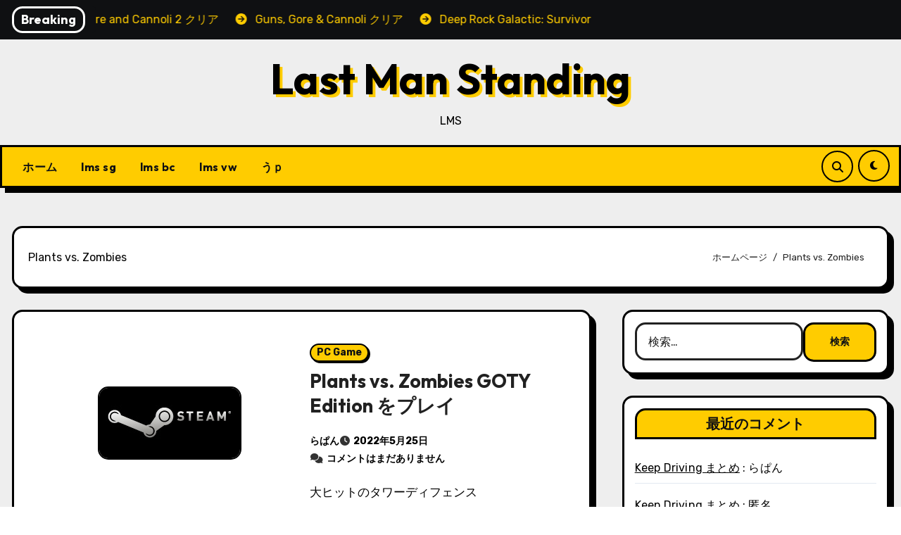

--- FILE ---
content_type: text/html; charset=UTF-8
request_url: https://lms.jpn.org/?tag=plants-vs-zombies
body_size: 81308
content:
<!DOCTYPE html>
<html lang="ja">
<head>
<meta charset="UTF-8">
<meta name="viewport" content="width=device-width, initial-scale=1">
<link rel="profile" href="http://gmpg.org/xfn/11">
<title>Plants vs. Zombies &#8211; Last Man Standing</title>
<meta name='robots' content='max-image-preview:large' />
	<style>img:is([sizes="auto" i], [sizes^="auto," i]) { contain-intrinsic-size: 3000px 1500px }</style>
	<link rel='dns-prefetch' href='//fonts.googleapis.com' />
<link rel="alternate" type="application/rss+xml" title="Last Man Standing &raquo; フィード" href="https://lms.jpn.org/?feed=rss2" />
<link rel="alternate" type="application/rss+xml" title="Last Man Standing &raquo; コメントフィード" href="https://lms.jpn.org/?feed=comments-rss2" />
<script type="text/javascript" id="wpp-js" src="https://lms.jpn.org/wordpress/wp-content/plugins/wordpress-popular-posts/assets/js/wpp.min.js?ver=7.3.6" data-sampling="0" data-sampling-rate="100" data-api-url="https://lms.jpn.org/index.php?rest_route=/wordpress-popular-posts" data-post-id="0" data-token="f6f4a4c552" data-lang="0" data-debug="0"></script>
<link rel="alternate" type="application/rss+xml" title="Last Man Standing &raquo; Plants vs. Zombies タグのフィード" href="https://lms.jpn.org/?feed=rss2&#038;tag=plants-vs-zombies" />
<script type="text/javascript">
/* <![CDATA[ */
window._wpemojiSettings = {"baseUrl":"https:\/\/s.w.org\/images\/core\/emoji\/16.0.1\/72x72\/","ext":".png","svgUrl":"https:\/\/s.w.org\/images\/core\/emoji\/16.0.1\/svg\/","svgExt":".svg","source":{"concatemoji":"https:\/\/lms.jpn.org\/wordpress\/wp-includes\/js\/wp-emoji-release.min.js?ver=6.8.3"}};
/*! This file is auto-generated */
!function(s,n){var o,i,e;function c(e){try{var t={supportTests:e,timestamp:(new Date).valueOf()};sessionStorage.setItem(o,JSON.stringify(t))}catch(e){}}function p(e,t,n){e.clearRect(0,0,e.canvas.width,e.canvas.height),e.fillText(t,0,0);var t=new Uint32Array(e.getImageData(0,0,e.canvas.width,e.canvas.height).data),a=(e.clearRect(0,0,e.canvas.width,e.canvas.height),e.fillText(n,0,0),new Uint32Array(e.getImageData(0,0,e.canvas.width,e.canvas.height).data));return t.every(function(e,t){return e===a[t]})}function u(e,t){e.clearRect(0,0,e.canvas.width,e.canvas.height),e.fillText(t,0,0);for(var n=e.getImageData(16,16,1,1),a=0;a<n.data.length;a++)if(0!==n.data[a])return!1;return!0}function f(e,t,n,a){switch(t){case"flag":return n(e,"\ud83c\udff3\ufe0f\u200d\u26a7\ufe0f","\ud83c\udff3\ufe0f\u200b\u26a7\ufe0f")?!1:!n(e,"\ud83c\udde8\ud83c\uddf6","\ud83c\udde8\u200b\ud83c\uddf6")&&!n(e,"\ud83c\udff4\udb40\udc67\udb40\udc62\udb40\udc65\udb40\udc6e\udb40\udc67\udb40\udc7f","\ud83c\udff4\u200b\udb40\udc67\u200b\udb40\udc62\u200b\udb40\udc65\u200b\udb40\udc6e\u200b\udb40\udc67\u200b\udb40\udc7f");case"emoji":return!a(e,"\ud83e\udedf")}return!1}function g(e,t,n,a){var r="undefined"!=typeof WorkerGlobalScope&&self instanceof WorkerGlobalScope?new OffscreenCanvas(300,150):s.createElement("canvas"),o=r.getContext("2d",{willReadFrequently:!0}),i=(o.textBaseline="top",o.font="600 32px Arial",{});return e.forEach(function(e){i[e]=t(o,e,n,a)}),i}function t(e){var t=s.createElement("script");t.src=e,t.defer=!0,s.head.appendChild(t)}"undefined"!=typeof Promise&&(o="wpEmojiSettingsSupports",i=["flag","emoji"],n.supports={everything:!0,everythingExceptFlag:!0},e=new Promise(function(e){s.addEventListener("DOMContentLoaded",e,{once:!0})}),new Promise(function(t){var n=function(){try{var e=JSON.parse(sessionStorage.getItem(o));if("object"==typeof e&&"number"==typeof e.timestamp&&(new Date).valueOf()<e.timestamp+604800&&"object"==typeof e.supportTests)return e.supportTests}catch(e){}return null}();if(!n){if("undefined"!=typeof Worker&&"undefined"!=typeof OffscreenCanvas&&"undefined"!=typeof URL&&URL.createObjectURL&&"undefined"!=typeof Blob)try{var e="postMessage("+g.toString()+"("+[JSON.stringify(i),f.toString(),p.toString(),u.toString()].join(",")+"));",a=new Blob([e],{type:"text/javascript"}),r=new Worker(URL.createObjectURL(a),{name:"wpTestEmojiSupports"});return void(r.onmessage=function(e){c(n=e.data),r.terminate(),t(n)})}catch(e){}c(n=g(i,f,p,u))}t(n)}).then(function(e){for(var t in e)n.supports[t]=e[t],n.supports.everything=n.supports.everything&&n.supports[t],"flag"!==t&&(n.supports.everythingExceptFlag=n.supports.everythingExceptFlag&&n.supports[t]);n.supports.everythingExceptFlag=n.supports.everythingExceptFlag&&!n.supports.flag,n.DOMReady=!1,n.readyCallback=function(){n.DOMReady=!0}}).then(function(){return e}).then(function(){var e;n.supports.everything||(n.readyCallback(),(e=n.source||{}).concatemoji?t(e.concatemoji):e.wpemoji&&e.twemoji&&(t(e.twemoji),t(e.wpemoji)))}))}((window,document),window._wpemojiSettings);
/* ]]> */
</script>
<style id='wp-emoji-styles-inline-css' type='text/css'>

	img.wp-smiley, img.emoji {
		display: inline !important;
		border: none !important;
		box-shadow: none !important;
		height: 1em !important;
		width: 1em !important;
		margin: 0 0.07em !important;
		vertical-align: -0.1em !important;
		background: none !important;
		padding: 0 !important;
	}
</style>
<link rel='stylesheet' id='wp-block-library-css' href='https://lms.jpn.org/wordpress/wp-includes/css/dist/block-library/style.min.css?ver=6.8.3' type='text/css' media='all' />
<style id='wp-block-library-theme-inline-css' type='text/css'>
.wp-block-audio :where(figcaption){color:#555;font-size:13px;text-align:center}.is-dark-theme .wp-block-audio :where(figcaption){color:#ffffffa6}.wp-block-audio{margin:0 0 1em}.wp-block-code{border:1px solid #ccc;border-radius:4px;font-family:Menlo,Consolas,monaco,monospace;padding:.8em 1em}.wp-block-embed :where(figcaption){color:#555;font-size:13px;text-align:center}.is-dark-theme .wp-block-embed :where(figcaption){color:#ffffffa6}.wp-block-embed{margin:0 0 1em}.blocks-gallery-caption{color:#555;font-size:13px;text-align:center}.is-dark-theme .blocks-gallery-caption{color:#ffffffa6}:root :where(.wp-block-image figcaption){color:#555;font-size:13px;text-align:center}.is-dark-theme :root :where(.wp-block-image figcaption){color:#ffffffa6}.wp-block-image{margin:0 0 1em}.wp-block-pullquote{border-bottom:4px solid;border-top:4px solid;color:currentColor;margin-bottom:1.75em}.wp-block-pullquote cite,.wp-block-pullquote footer,.wp-block-pullquote__citation{color:currentColor;font-size:.8125em;font-style:normal;text-transform:uppercase}.wp-block-quote{border-left:.25em solid;margin:0 0 1.75em;padding-left:1em}.wp-block-quote cite,.wp-block-quote footer{color:currentColor;font-size:.8125em;font-style:normal;position:relative}.wp-block-quote:where(.has-text-align-right){border-left:none;border-right:.25em solid;padding-left:0;padding-right:1em}.wp-block-quote:where(.has-text-align-center){border:none;padding-left:0}.wp-block-quote.is-large,.wp-block-quote.is-style-large,.wp-block-quote:where(.is-style-plain){border:none}.wp-block-search .wp-block-search__label{font-weight:700}.wp-block-search__button{border:1px solid #ccc;padding:.375em .625em}:where(.wp-block-group.has-background){padding:1.25em 2.375em}.wp-block-separator.has-css-opacity{opacity:.4}.wp-block-separator{border:none;border-bottom:2px solid;margin-left:auto;margin-right:auto}.wp-block-separator.has-alpha-channel-opacity{opacity:1}.wp-block-separator:not(.is-style-wide):not(.is-style-dots){width:100px}.wp-block-separator.has-background:not(.is-style-dots){border-bottom:none;height:1px}.wp-block-separator.has-background:not(.is-style-wide):not(.is-style-dots){height:2px}.wp-block-table{margin:0 0 1em}.wp-block-table td,.wp-block-table th{word-break:normal}.wp-block-table :where(figcaption){color:#555;font-size:13px;text-align:center}.is-dark-theme .wp-block-table :where(figcaption){color:#ffffffa6}.wp-block-video :where(figcaption){color:#555;font-size:13px;text-align:center}.is-dark-theme .wp-block-video :where(figcaption){color:#ffffffa6}.wp-block-video{margin:0 0 1em}:root :where(.wp-block-template-part.has-background){margin-bottom:0;margin-top:0;padding:1.25em 2.375em}
</style>
<style id='classic-theme-styles-inline-css' type='text/css'>
/*! This file is auto-generated */
.wp-block-button__link{color:#fff;background-color:#32373c;border-radius:9999px;box-shadow:none;text-decoration:none;padding:calc(.667em + 2px) calc(1.333em + 2px);font-size:1.125em}.wp-block-file__button{background:#32373c;color:#fff;text-decoration:none}
</style>
<style id='global-styles-inline-css' type='text/css'>
:root{--wp--preset--aspect-ratio--square: 1;--wp--preset--aspect-ratio--4-3: 4/3;--wp--preset--aspect-ratio--3-4: 3/4;--wp--preset--aspect-ratio--3-2: 3/2;--wp--preset--aspect-ratio--2-3: 2/3;--wp--preset--aspect-ratio--16-9: 16/9;--wp--preset--aspect-ratio--9-16: 9/16;--wp--preset--color--black: #000000;--wp--preset--color--cyan-bluish-gray: #abb8c3;--wp--preset--color--white: #ffffff;--wp--preset--color--pale-pink: #f78da7;--wp--preset--color--vivid-red: #cf2e2e;--wp--preset--color--luminous-vivid-orange: #ff6900;--wp--preset--color--luminous-vivid-amber: #fcb900;--wp--preset--color--light-green-cyan: #7bdcb5;--wp--preset--color--vivid-green-cyan: #00d084;--wp--preset--color--pale-cyan-blue: #8ed1fc;--wp--preset--color--vivid-cyan-blue: #0693e3;--wp--preset--color--vivid-purple: #9b51e0;--wp--preset--gradient--vivid-cyan-blue-to-vivid-purple: linear-gradient(135deg,rgba(6,147,227,1) 0%,rgb(155,81,224) 100%);--wp--preset--gradient--light-green-cyan-to-vivid-green-cyan: linear-gradient(135deg,rgb(122,220,180) 0%,rgb(0,208,130) 100%);--wp--preset--gradient--luminous-vivid-amber-to-luminous-vivid-orange: linear-gradient(135deg,rgba(252,185,0,1) 0%,rgba(255,105,0,1) 100%);--wp--preset--gradient--luminous-vivid-orange-to-vivid-red: linear-gradient(135deg,rgba(255,105,0,1) 0%,rgb(207,46,46) 100%);--wp--preset--gradient--very-light-gray-to-cyan-bluish-gray: linear-gradient(135deg,rgb(238,238,238) 0%,rgb(169,184,195) 100%);--wp--preset--gradient--cool-to-warm-spectrum: linear-gradient(135deg,rgb(74,234,220) 0%,rgb(151,120,209) 20%,rgb(207,42,186) 40%,rgb(238,44,130) 60%,rgb(251,105,98) 80%,rgb(254,248,76) 100%);--wp--preset--gradient--blush-light-purple: linear-gradient(135deg,rgb(255,206,236) 0%,rgb(152,150,240) 100%);--wp--preset--gradient--blush-bordeaux: linear-gradient(135deg,rgb(254,205,165) 0%,rgb(254,45,45) 50%,rgb(107,0,62) 100%);--wp--preset--gradient--luminous-dusk: linear-gradient(135deg,rgb(255,203,112) 0%,rgb(199,81,192) 50%,rgb(65,88,208) 100%);--wp--preset--gradient--pale-ocean: linear-gradient(135deg,rgb(255,245,203) 0%,rgb(182,227,212) 50%,rgb(51,167,181) 100%);--wp--preset--gradient--electric-grass: linear-gradient(135deg,rgb(202,248,128) 0%,rgb(113,206,126) 100%);--wp--preset--gradient--midnight: linear-gradient(135deg,rgb(2,3,129) 0%,rgb(40,116,252) 100%);--wp--preset--font-size--small: 13px;--wp--preset--font-size--medium: 20px;--wp--preset--font-size--large: 36px;--wp--preset--font-size--x-large: 42px;--wp--preset--spacing--20: 0.44rem;--wp--preset--spacing--30: 0.67rem;--wp--preset--spacing--40: 1rem;--wp--preset--spacing--50: 1.5rem;--wp--preset--spacing--60: 2.25rem;--wp--preset--spacing--70: 3.38rem;--wp--preset--spacing--80: 5.06rem;--wp--preset--shadow--natural: 6px 6px 9px rgba(0, 0, 0, 0.2);--wp--preset--shadow--deep: 12px 12px 50px rgba(0, 0, 0, 0.4);--wp--preset--shadow--sharp: 6px 6px 0px rgba(0, 0, 0, 0.2);--wp--preset--shadow--outlined: 6px 6px 0px -3px rgba(255, 255, 255, 1), 6px 6px rgba(0, 0, 0, 1);--wp--preset--shadow--crisp: 6px 6px 0px rgba(0, 0, 0, 1);}:where(.is-layout-flex){gap: 0.5em;}:where(.is-layout-grid){gap: 0.5em;}body .is-layout-flex{display: flex;}.is-layout-flex{flex-wrap: wrap;align-items: center;}.is-layout-flex > :is(*, div){margin: 0;}body .is-layout-grid{display: grid;}.is-layout-grid > :is(*, div){margin: 0;}:where(.wp-block-columns.is-layout-flex){gap: 2em;}:where(.wp-block-columns.is-layout-grid){gap: 2em;}:where(.wp-block-post-template.is-layout-flex){gap: 1.25em;}:where(.wp-block-post-template.is-layout-grid){gap: 1.25em;}.has-black-color{color: var(--wp--preset--color--black) !important;}.has-cyan-bluish-gray-color{color: var(--wp--preset--color--cyan-bluish-gray) !important;}.has-white-color{color: var(--wp--preset--color--white) !important;}.has-pale-pink-color{color: var(--wp--preset--color--pale-pink) !important;}.has-vivid-red-color{color: var(--wp--preset--color--vivid-red) !important;}.has-luminous-vivid-orange-color{color: var(--wp--preset--color--luminous-vivid-orange) !important;}.has-luminous-vivid-amber-color{color: var(--wp--preset--color--luminous-vivid-amber) !important;}.has-light-green-cyan-color{color: var(--wp--preset--color--light-green-cyan) !important;}.has-vivid-green-cyan-color{color: var(--wp--preset--color--vivid-green-cyan) !important;}.has-pale-cyan-blue-color{color: var(--wp--preset--color--pale-cyan-blue) !important;}.has-vivid-cyan-blue-color{color: var(--wp--preset--color--vivid-cyan-blue) !important;}.has-vivid-purple-color{color: var(--wp--preset--color--vivid-purple) !important;}.has-black-background-color{background-color: var(--wp--preset--color--black) !important;}.has-cyan-bluish-gray-background-color{background-color: var(--wp--preset--color--cyan-bluish-gray) !important;}.has-white-background-color{background-color: var(--wp--preset--color--white) !important;}.has-pale-pink-background-color{background-color: var(--wp--preset--color--pale-pink) !important;}.has-vivid-red-background-color{background-color: var(--wp--preset--color--vivid-red) !important;}.has-luminous-vivid-orange-background-color{background-color: var(--wp--preset--color--luminous-vivid-orange) !important;}.has-luminous-vivid-amber-background-color{background-color: var(--wp--preset--color--luminous-vivid-amber) !important;}.has-light-green-cyan-background-color{background-color: var(--wp--preset--color--light-green-cyan) !important;}.has-vivid-green-cyan-background-color{background-color: var(--wp--preset--color--vivid-green-cyan) !important;}.has-pale-cyan-blue-background-color{background-color: var(--wp--preset--color--pale-cyan-blue) !important;}.has-vivid-cyan-blue-background-color{background-color: var(--wp--preset--color--vivid-cyan-blue) !important;}.has-vivid-purple-background-color{background-color: var(--wp--preset--color--vivid-purple) !important;}.has-black-border-color{border-color: var(--wp--preset--color--black) !important;}.has-cyan-bluish-gray-border-color{border-color: var(--wp--preset--color--cyan-bluish-gray) !important;}.has-white-border-color{border-color: var(--wp--preset--color--white) !important;}.has-pale-pink-border-color{border-color: var(--wp--preset--color--pale-pink) !important;}.has-vivid-red-border-color{border-color: var(--wp--preset--color--vivid-red) !important;}.has-luminous-vivid-orange-border-color{border-color: var(--wp--preset--color--luminous-vivid-orange) !important;}.has-luminous-vivid-amber-border-color{border-color: var(--wp--preset--color--luminous-vivid-amber) !important;}.has-light-green-cyan-border-color{border-color: var(--wp--preset--color--light-green-cyan) !important;}.has-vivid-green-cyan-border-color{border-color: var(--wp--preset--color--vivid-green-cyan) !important;}.has-pale-cyan-blue-border-color{border-color: var(--wp--preset--color--pale-cyan-blue) !important;}.has-vivid-cyan-blue-border-color{border-color: var(--wp--preset--color--vivid-cyan-blue) !important;}.has-vivid-purple-border-color{border-color: var(--wp--preset--color--vivid-purple) !important;}.has-vivid-cyan-blue-to-vivid-purple-gradient-background{background: var(--wp--preset--gradient--vivid-cyan-blue-to-vivid-purple) !important;}.has-light-green-cyan-to-vivid-green-cyan-gradient-background{background: var(--wp--preset--gradient--light-green-cyan-to-vivid-green-cyan) !important;}.has-luminous-vivid-amber-to-luminous-vivid-orange-gradient-background{background: var(--wp--preset--gradient--luminous-vivid-amber-to-luminous-vivid-orange) !important;}.has-luminous-vivid-orange-to-vivid-red-gradient-background{background: var(--wp--preset--gradient--luminous-vivid-orange-to-vivid-red) !important;}.has-very-light-gray-to-cyan-bluish-gray-gradient-background{background: var(--wp--preset--gradient--very-light-gray-to-cyan-bluish-gray) !important;}.has-cool-to-warm-spectrum-gradient-background{background: var(--wp--preset--gradient--cool-to-warm-spectrum) !important;}.has-blush-light-purple-gradient-background{background: var(--wp--preset--gradient--blush-light-purple) !important;}.has-blush-bordeaux-gradient-background{background: var(--wp--preset--gradient--blush-bordeaux) !important;}.has-luminous-dusk-gradient-background{background: var(--wp--preset--gradient--luminous-dusk) !important;}.has-pale-ocean-gradient-background{background: var(--wp--preset--gradient--pale-ocean) !important;}.has-electric-grass-gradient-background{background: var(--wp--preset--gradient--electric-grass) !important;}.has-midnight-gradient-background{background: var(--wp--preset--gradient--midnight) !important;}.has-small-font-size{font-size: var(--wp--preset--font-size--small) !important;}.has-medium-font-size{font-size: var(--wp--preset--font-size--medium) !important;}.has-large-font-size{font-size: var(--wp--preset--font-size--large) !important;}.has-x-large-font-size{font-size: var(--wp--preset--font-size--x-large) !important;}
:where(.wp-block-post-template.is-layout-flex){gap: 1.25em;}:where(.wp-block-post-template.is-layout-grid){gap: 1.25em;}
:where(.wp-block-columns.is-layout-flex){gap: 2em;}:where(.wp-block-columns.is-layout-grid){gap: 2em;}
:root :where(.wp-block-pullquote){font-size: 1.5em;line-height: 1.6;}
</style>
<link rel='stylesheet' id='wordpress-popular-posts-css-css' href='https://lms.jpn.org/wordpress/wp-content/plugins/wordpress-popular-posts/assets/css/wpp.css?ver=7.3.6' type='text/css' media='all' />
<link rel='stylesheet' id='blogarise-fonts-css' href='//fonts.googleapis.com/css?family=Outfit%3A300%2C400%2C500%2C700%7COpen+Sans%3A300%2C400%2C600%2C700%7CKalam%3A300%2C400%2C700%7CRokkitt%3A300%2C400%2C700%7CJost%3A300%2C400%2C500%2C700%7CPoppins%3A300%2C400%2C500%2C600%2C700%7CLato%3A300%2C400%2C700%7CNoto+Serif%3A300%2C400%2C700%7CRaleway%3A300%2C400%2C500%2C700%7CRoboto%3A300%2C400%2C500%2C700%7CRubik%3A300%2C400%2C500%2C700%7CJosefin+Sans%3A300%2C400%2C500%2C700&#038;display=swap&#038;subset=latin,latin-ext' type='text/css' media='all' />
<link rel='stylesheet' id='blogarise-google-fonts-css' href='//fonts.googleapis.com/css?family=ABeeZee%7CAbel%7CAbril+Fatface%7CAclonica%7CAcme%7CActor%7CAdamina%7CAdvent+Pro%7CAguafina+Script%7CAkronim%7CAladin%7CAldrich%7CAlef%7CAlegreya%7CAlegreya+SC%7CAlegreya+Sans%7CAlegreya+Sans+SC%7CAlex+Brush%7CAlfa+Slab+One%7CAlice%7CAlike%7CAlike+Angular%7CAllan%7CAllerta%7CAllerta+Stencil%7CAllura%7CAlmendra%7CAlmendra+Display%7CAlmendra+SC%7CAmarante%7CAmaranth%7CAmatic+SC%7CAmatica+SC%7CAmethysta%7CAmiko%7CAmiri%7CAmita%7CAnaheim%7CAndada%7CAndika%7CAngkor%7CAnnie+Use+Your+Telescope%7CAnonymous+Pro%7CAntic%7CAntic+Didone%7CAntic+Slab%7CAnton%7CArapey%7CArbutus%7CArbutus+Slab%7CArchitects+Daughter%7CArchivo+Black%7CArchivo+Narrow%7CAref+Ruqaa%7CArima+Madurai%7CArimo%7CArizonia%7CArmata%7CArtifika%7CArvo%7CArya%7CAsap%7CAsar%7CAsset%7CAssistant%7CAstloch%7CAsul%7CAthiti%7CAtma%7CAtomic+Age%7CAubrey%7CAudiowide%7CAutour+One%7CAverage%7CAverage+Sans%7CAveria+Gruesa+Libre%7CAveria+Libre%7CAveria+Sans+Libre%7CAveria+Serif+Libre%7CBad+Script%7CBaloo%7CBaloo+Bhai%7CBaloo+Da%7CBaloo+Thambi%7CBalthazar%7CBangers%7CBasic%7CBattambang%7CBaumans%7CBayon%7CBelgrano%7CBelleza%7CBenchNine%7CBentham%7CBerkshire+Swash%7CBevan%7CBigelow+Rules%7CBigshot+One%7CBilbo%7CBilbo+Swash+Caps%7CBioRhyme%7CBioRhyme+Expanded%7CBiryani%7CBitter%7CBlack+Ops+One%7CBokor%7CBonbon%7CBoogaloo%7CBowlby+One%7CBowlby+One+SC%7CBrawler%7CBree+Serif%7CBubblegum+Sans%7CBubbler+One%7CBuda%7CBuenard%7CBungee%7CBungee+Hairline%7CBungee+Inline%7CBungee+Outline%7CBungee+Shade%7CButcherman%7CButterfly+Kids%7CCabin%7CCabin+Condensed%7CCabin+Sketch%7CCaesar+Dressing%7CCagliostro%7CCairo%7CCalligraffitti%7CCambay%7CCambo%7CCandal%7CCantarell%7CCantata+One%7CCantora+One%7CCapriola%7CCardo%7CCarme%7CCarrois+Gothic%7CCarrois+Gothic+SC%7CCarter+One%7CCatamaran%7CCaudex%7CCaveat%7CCaveat+Brush%7CCedarville+Cursive%7CCeviche+One%7CChanga%7CChanga+One%7CChango%7CChathura%7CChau+Philomene+One%7CChela+One%7CChelsea+Market%7CChenla%7CCherry+Cream+Soda%7CCherry+Swash%7CChewy%7CChicle%7CChivo%7CChonburi%7CCinzel%7CCinzel+Decorative%7CClicker+Script%7CCoda%7CCoda+Caption%7CCodystar%7CCoiny%7CCombo%7CComfortaa%7CComing+Soon%7CConcert+One%7CCondiment%7CContent%7CContrail+One%7CConvergence%7CCookie%7CCopse%7CCorben%7CCormorant%7CCormorant+Garamond%7CCormorant+Infant%7CCormorant+SC%7CCormorant+Unicase%7CCormorant+Upright%7CCourgette%7CCousine%7CCoustard%7CCovered+By+Your+Grace%7CCrafty+Girls%7CCreepster%7CCrete+Round%7CCrimson+Text%7CCroissant+One%7CCrushed%7CCuprum%7CCutive%7CCutive+Mono%7CDamion%7CDancing+Script%7CDangrek%7CDavid+Libre%7CDawning+of+a+New+Day%7CDays+One%7CDekko%7CDelius%7CDelius+Swash+Caps%7CDelius+Unicase%7CDella+Respira%7CDenk+One%7CDevonshire%7CDhurjati%7CDidact+Gothic%7CDiplomata%7CDiplomata+SC%7CDomine%7CDonegal+One%7CDoppio+One%7CDorsa%7CDosis%7CDr+Sugiyama%7CDroid+Sans%7CDroid+Sans+Mono%7CDroid+Serif%7CDuru+Sans%7CDynalight%7CEB+Garamond%7CEagle+Lake%7CEater%7CEconomica%7CEczar%7CEk+Mukta%7CEl+Messiri%7CElectrolize%7CElsie%7CElsie+Swash+Caps%7CEmblema+One%7CEmilys+Candy%7CEngagement%7CEnglebert%7CEnriqueta%7CErica+One%7CEsteban%7CEuphoria+Script%7CEwert%7CExo%7CExo+2%7CExpletus+Sans%7CFanwood+Text%7CFarsan%7CFascinate%7CFascinate+Inline%7CFaster+One%7CFasthand%7CFauna+One%7CFederant%7CFedero%7CFelipa%7CFenix%7CFinger+Paint%7CFira+Mono%7CFira+Sans%7CFjalla+One%7CFjord+One%7CFlamenco%7CFlavors%7CFondamento%7CFontdiner+Swanky%7CForum%7CFrancois+One%7CFrank+Ruhl+Libre%7CFreckle+Face%7CFredericka+the+Great%7CFredoka+One%7CFreehand%7CFresca%7CFrijole%7CFruktur%7CFugaz+One%7CGFS+Didot%7CGFS+Neohellenic%7CGabriela%7CGafata%7CGalada%7CGaldeano%7CGalindo%7CGentium+Basic%7CGentium+Book+Basic%7CGeo%7CGeostar%7CGeostar+Fill%7CGermania+One%7CGidugu%7CGilda+Display%7CGive+You+Glory%7CGlass+Antiqua%7CGlegoo%7CGloria+Hallelujah%7CGoblin+One%7CGochi+Hand%7CGorditas%7CGoudy+Bookletter+1911%7CGraduate%7CGrand+Hotel%7CGravitas+One%7CGreat+Vibes%7CGriffy%7CGruppo%7CGudea%7CGurajada%7CHabibi%7CHalant%7CHammersmith+One%7CHanalei%7CHanalei+Fill%7CHandlee%7CHanuman%7CHappy+Monkey%7CHarmattan%7CHeadland+One%7CHeebo%7CHenny+Penny%7CHerr+Von+Muellerhoff%7CHind%7CHind+Guntur%7CHind+Madurai%7CHind+Siliguri%7CHind+Vadodara%7CHoltwood+One+SC%7CHomemade+Apple%7CHomenaje%7CIM+Fell+DW+Pica%7CIM+Fell+DW+Pica+SC%7CIM+Fell+Double+Pica%7CIM+Fell+Double+Pica+SC%7CIM+Fell+English%7CIM+Fell+English+SC%7CIM+Fell+French+Canon%7CIM+Fell+French+Canon+SC%7CIM+Fell+Great+Primer%7CIM+Fell+Great+Primer+SC%7CIceberg%7CIceland%7CImprima%7CInconsolata%7CInder%7CIndie+Flower%7CInika%7CInknut+Antiqua%7CIrish+Grover%7CIstok+Web%7CItaliana%7CItalianno%7CItim%7CJacques+Francois%7CJacques+Francois+Shadow%7CJaldi%7CJim+Nightshade%7CJockey+One%7CJolly+Lodger%7CJomhuria%7CJosefin+Sans%7CJosefin+Slab%7CJoti+One%7CJudson%7CJulee%7CJulius+Sans+One%7CJunge%7CJura%7CJust+Another+Hand%7CJust+Me+Again+Down+Here%7CKadwa%7CKalam%7CKameron%7CKanit%7CKantumruy%7CKarla%7CKarma%7CKatibeh%7CKaushan+Script%7CKavivanar%7CKavoon%7CKdam+Thmor%7CKeania+One%7CKelly+Slab%7CKenia%7CKhand%7CKhmer%7CKhula%7CKite+One%7CKnewave%7CKotta+One%7CKoulen%7CKranky%7CKreon%7CKristi%7CKrona+One%7CKumar+One%7CKumar+One+Outline%7CKurale%7CLa+Belle+Aurore%7CLaila%7CLakki+Reddy%7CLalezar%7CLancelot%7CLateef%7CLato%7CLeague+Script%7CLeckerli+One%7CLedger%7CLekton%7CLemon%7CLemonada%7CLibre+Baskerville%7CLibre+Franklin%7CLife+Savers%7CLilita+One%7CLily+Script+One%7CLimelight%7CLinden+Hill%7CLobster%7CLobster+Two%7CLondrina+Outline%7CLondrina+Shadow%7CLondrina+Sketch%7CLondrina+Solid%7CLora%7CLove+Ya+Like+A+Sister%7CLoved+by+the+King%7CLovers+Quarrel%7CLuckiest+Guy%7CLusitana%7CLustria%7CMacondo%7CMacondo+Swash+Caps%7CMada%7CMagra%7CMaiden+Orange%7CMaitree%7CMako%7CMallanna%7CMandali%7CMarcellus%7CMarcellus+SC%7CMarck+Script%7CMargarine%7CMarko+One%7CMarmelad%7CMartel%7CMartel+Sans%7CMarvel%7CMate%7CMate+SC%7CMaven+Pro%7CMcLaren%7CMeddon%7CMedievalSharp%7CMedula+One%7CMeera+Inimai%7CMegrim%7CMeie+Script%7CMerienda%7CMerienda+One%7CMerriweather%7CMerriweather+Sans%7CMetal%7CMetal+Mania%7CMetamorphous%7CMetrophobic%7CMichroma%7CMilonga%7CMiltonian%7CMiltonian+Tattoo%7CMiniver%7CMiriam+Libre%7CMirza%7CMiss+Fajardose%7CMitr%7CModak%7CModern+Antiqua%7CMogra%7CMolengo%7CMolle%7CMonda%7CMonofett%7CMonoton%7CMonsieur+La+Doulaise%7CMontaga%7CMontez%7CMontserrat%7CMontserrat+Alternates%7CMontserrat+Subrayada%7CMoul%7CMoulpali%7CMountains+of+Christmas%7CMouse+Memoirs%7CMr+Bedfort%7CMr+Dafoe%7CMr+De+Haviland%7CMrs+Saint+Delafield%7CMrs+Sheppards%7CMukta+Vaani%7CMuli%7CMystery+Quest%7CNTR%7CNeucha%7CNeuton%7CNew+Rocker%7CNews+Cycle%7CNiconne%7CNixie+One%7CNobile%7CNokora%7CNorican%7CNosifer%7CNothing+You+Could+Do%7CNoticia+Text%7CNoto+Sans%7CNoto+Serif%7CNova+Cut%7CNova+Flat%7CNova+Mono%7CNova+Oval%7CNova+Round%7CNova+Script%7CNova+Slim%7CNova+Square%7CNumans%7CNunito%7COdor+Mean+Chey%7COffside%7COld+Standard+TT%7COldenburg%7COleo+Script%7COleo+Script+Swash+Caps%7COpen+Sans%7COpen+Sans+Condensed%7COranienbaum%7COrbitron%7COregano%7COrienta%7COriginal+Surfer%7COswald%7COver+the+Rainbow%7COverlock%7COverlock+SC%7COvo%7COxygen%7COxygen+Mono%7CPT+Mono%7CPT+Sans%7CPT+Sans+Caption%7CPT+Sans+Narrow%7CPT+Serif%7CPT+Serif+Caption%7CPacifico%7CPalanquin%7CPalanquin+Dark%7CPaprika%7CParisienne%7CPassero+One%7CPassion+One%7CPathway+Gothic+One%7CPatrick+Hand%7CPatrick+Hand+SC%7CPattaya%7CPatua+One%7CPavanam%7CPaytone+One%7CPeddana%7CPeralta%7CPermanent+Marker%7CPetit+Formal+Script%7CPetrona%7CPhilosopher%7CPiedra%7CPinyon+Script%7CPirata+One%7CPlaster%7CPlay%7CPlayball%7CPlayfair+Display%7CPlayfair+Display+SC%7CPodkova%7CPoiret+One%7CPoller+One%7CPoly%7CPompiere%7CPontano+Sans%7CPoppins%7CPort+Lligat+Sans%7CPort+Lligat+Slab%7CPragati+Narrow%7CPrata%7CPreahvihear%7CPress+Start+2P%7CPridi%7CPrincess+Sofia%7CProciono%7CPrompt%7CProsto+One%7CProza+Libre%7CPuritan%7CPurple+Purse%7CQuando%7CQuantico%7CQuattrocento%7CQuattrocento+Sans%7CQuestrial%7CQuicksand%7CQuintessential%7CQwigley%7CRacing+Sans+One%7CRadley%7CRajdhani%7CRakkas%7CRaleway%7CRaleway+Dots%7CRamabhadra%7CRamaraja%7CRambla%7CRammetto+One%7CRanchers%7CRancho%7CRanga%7CRasa%7CRationale%7CRavi+Prakash%7CRedressed%7CReem+Kufi%7CReenie+Beanie%7CRevalia%7CRhodium+Libre%7CRibeye%7CRibeye+Marrow%7CRighteous%7CRisque%7CRoboto%7CRoboto+Condensed%7CRoboto+Mono%7CRoboto+Slab%7CRochester%7CRock+Salt%7CRokkitt%7CRomanesco%7CRopa+Sans%7CRosario%7CRosarivo%7CRouge+Script%7CRozha+One%7CRubik%7CRubik+Mono+One%7CRubik+One%7CRuda%7CRufina%7CRuge+Boogie%7CRuluko%7CRum+Raisin%7CRuslan+Display%7CRusso+One%7CRuthie%7CRye%7CSacramento%7CSahitya%7CSail%7CSalsa%7CSanchez%7CSancreek%7CSansita+One%7CSarala%7CSarina%7CSarpanch%7CSatisfy%7CScada%7CScheherazade%7CSchoolbell%7CScope+One%7CSeaweed+Script%7CSecular+One%7CSevillana%7CSeymour+One%7CShadows+Into+Light%7CShadows+Into+Light+Two%7CShanti%7CShare%7CShare+Tech%7CShare+Tech+Mono%7CShojumaru%7CShort+Stack%7CShrikhand%7CSiemreap%7CSigmar+One%7CSignika%7CSignika+Negative%7CSimonetta%7CSintony%7CSirin+Stencil%7CSix+Caps%7CSkranji%7CSlabo+13px%7CSlabo+27px%7CSlackey%7CSmokum%7CSmythe%7CSniglet%7CSnippet%7CSnowburst+One%7CSofadi+One%7CSofia%7CSonsie+One%7CSorts+Mill+Goudy%7CSource+Code+Pro%7CSource+Sans+Pro%7CSource+Serif+Pro%7CSpace+Mono%7CSpecial+Elite%7CSpicy+Rice%7CSpinnaker%7CSpirax%7CSquada+One%7CSree+Krushnadevaraya%7CSriracha%7CStalemate%7CStalinist+One%7CStardos+Stencil%7CStint+Ultra+Condensed%7CStint+Ultra+Expanded%7CStoke%7CStrait%7CSue+Ellen+Francisco%7CSuez+One%7CSumana%7CSunshiney%7CSupermercado+One%7CSura%7CSuranna%7CSuravaram%7CSuwannaphum%7CSwanky+and+Moo+Moo%7CSyncopate%7CTangerine%7CTaprom%7CTauri%7CTaviraj%7CTeko%7CTelex%7CTenali+Ramakrishna%7CTenor+Sans%7CText+Me+One%7CThe+Girl+Next+Door%7CTienne%7CTillana%7CTimmana%7CTinos%7CTitan+One%7CTitillium+Web%7CTrade+Winds%7CTrirong%7CTrocchi%7CTrochut%7CTrykker%7CTulpen+One%7CUbuntu%7CUbuntu+Condensed%7CUbuntu+Mono%7CUltra%7CUncial+Antiqua%7CUnderdog%7CUnica+One%7CUnifrakturCook%7CUnifrakturMaguntia%7CUnkempt%7CUnlock%7CUnna%7CVT323%7CVampiro+One%7CVarela%7CVarela+Round%7CVast+Shadow%7CVesper+Libre%7CVibur%7CVidaloka%7CViga%7CVoces%7CVolkhov%7CVollkorn%7CVoltaire%7CWaiting+for+the+Sunrise%7CWallpoet%7CWalter+Turncoat%7CWarnes%7CWellfleet%7CWendy+One%7CWire+One%7CWork+Sans%7CYanone+Kaffeesatz%7CYantramanav%7CYatra+One%7CYellowtail%7CYeseva+One%7CYesteryear%7CYrsa%7CZeyada&#038;subset=latin%2Clatin-ext' type='text/css' media='all' />
<link rel='stylesheet' id='bootstrap-css' href='https://lms.jpn.org/wordpress/wp-content/themes/blogarise/css/bootstrap.css?ver=6.8.3' type='text/css' media='all' />
<link rel='stylesheet' id='blogarise-style-css' href='https://lms.jpn.org/wordpress/wp-content/themes/blogarise/style.css?ver=6.8.3' type='text/css' media='all' />
<link rel='stylesheet' id='blogarise-default-css' href='https://lms.jpn.org/wordpress/wp-content/themes/blogarise/css/colors/default.css?ver=6.8.3' type='text/css' media='all' />
<link rel='stylesheet' id='all-css-css' href='https://lms.jpn.org/wordpress/wp-content/themes/blogarise/css/all.css?ver=6.8.3' type='text/css' media='all' />
<link rel='stylesheet' id='dark-css' href='https://lms.jpn.org/wordpress/wp-content/themes/blogarise/css/colors/dark.css?ver=6.8.3' type='text/css' media='all' />
<link rel='stylesheet' id='swiper-bundle-css-css' href='https://lms.jpn.org/wordpress/wp-content/themes/blogarise/css/swiper-bundle.css?ver=6.8.3' type='text/css' media='all' />
<link rel='stylesheet' id='smartmenus-css' href='https://lms.jpn.org/wordpress/wp-content/themes/blogarise/css/jquery.smartmenus.bootstrap.css?ver=6.8.3' type='text/css' media='all' />
<link rel='stylesheet' id='animate-css' href='https://lms.jpn.org/wordpress/wp-content/themes/blogarise/css/animate.css?ver=6.8.3' type='text/css' media='all' />
<link rel='stylesheet' id='blogarise-custom-css-css' href='https://lms.jpn.org/wordpress/wp-content/themes/blogarise/inc/ansar/customize/css/customizer.css?ver=1.0' type='text/css' media='all' />
<link rel='stylesheet' id='wp-pagenavi-css' href='https://lms.jpn.org/wordpress/wp-content/plugins/wp-pagenavi/pagenavi-css.css?ver=2.70' type='text/css' media='all' />
<link rel='stylesheet' id='tablepress-default-css' href='https://lms.jpn.org/wordpress/wp-content/tablepress-combined.min.css?ver=51' type='text/css' media='all' />
<link rel='stylesheet' id='decent-comments-widget-css' href='https://lms.jpn.org/wordpress/wp-content/plugins/decent-comments/css/decent-comments-widget.css' type='text/css' media='all' />
<script type="text/javascript" src="https://ajax.googleapis.com/ajax/libs/prototype/1.7.1.0/prototype.js?ver=1.7.1" id="prototype-js"></script>
<script type="text/javascript" src="https://ajax.googleapis.com/ajax/libs/scriptaculous/1.9.0/scriptaculous.js?ver=1.9.0" id="scriptaculous-root-js"></script>
<script type="text/javascript" src="https://ajax.googleapis.com/ajax/libs/scriptaculous/1.9.0/effects.js?ver=1.9.0" id="scriptaculous-effects-js"></script>
<script type="text/javascript" src="https://lms.jpn.org/wordpress/wp-content/plugins/lightbox-2/lightbox.js?ver=1.8" id="lightbox-js"></script>
<script type="text/javascript" src="https://lms.jpn.org/wordpress/wp-includes/js/jquery/jquery.min.js?ver=3.7.1" id="jquery-core-js"></script>
<script type="text/javascript" src="https://lms.jpn.org/wordpress/wp-includes/js/jquery/jquery-migrate.min.js?ver=3.4.1" id="jquery-migrate-js"></script>
<script type="text/javascript" src="https://lms.jpn.org/wordpress/wp-content/themes/blogarise/js/navigation.js?ver=6.8.3" id="blogarise-navigation-js"></script>
<script type="text/javascript" src="https://lms.jpn.org/wordpress/wp-content/themes/blogarise/js/bootstrap.js?ver=6.8.3" id="blogarise_bootstrap_script-js"></script>
<script type="text/javascript" src="https://lms.jpn.org/wordpress/wp-content/themes/blogarise/js/swiper-bundle.js?ver=6.8.3" id="swiper-bundle-js"></script>
<script type="text/javascript" src="https://lms.jpn.org/wordpress/wp-content/themes/blogarise/js/main.js?ver=6.8.3" id="blogarise_main-js-js"></script>
<script type="text/javascript" src="https://lms.jpn.org/wordpress/wp-content/themes/blogarise/js/sticksy.min.js?ver=6.8.3" id="sticksy-js-js"></script>
<script type="text/javascript" src="https://lms.jpn.org/wordpress/wp-content/themes/blogarise/js/jquery.smartmenus.js?ver=6.8.3" id="smartmenus-js-js"></script>
<script type="text/javascript" src="https://lms.jpn.org/wordpress/wp-content/themes/blogarise/js/jquery.smartmenus.bootstrap.js?ver=6.8.3" id="bootstrap-smartmenus-js-js"></script>
<script type="text/javascript" src="https://lms.jpn.org/wordpress/wp-content/themes/blogarise/js/jquery.marquee.js?ver=6.8.3" id="blogarise-marquee-js-js"></script>
<script type="text/javascript" src="https://lms.jpn.org/wordpress/wp-content/themes/blogarise/js/jquery.cookie.min.js?ver=6.8.3" id="jquery-cookie-js"></script>
<link rel="https://api.w.org/" href="https://lms.jpn.org/index.php?rest_route=/" /><link rel="alternate" title="JSON" type="application/json" href="https://lms.jpn.org/index.php?rest_route=/wp/v2/tags/573" /><link rel="EditURI" type="application/rsd+xml" title="RSD" href="https://lms.jpn.org/wordpress/xmlrpc.php?rsd" />
<meta name="generator" content="WordPress 6.8.3" />

	<!-- begin lightbox scripts -->
	<script type="text/javascript">
    //<![CDATA[
    document.write('<link rel="stylesheet" href="https://lms.jpn.org/wordpress/wp-content/plugins/lightbox-2/Themes/Black/lightbox.css" type="text/css" media="screen" />');
    //]]>
    </script>
	<!-- end lightbox scripts -->
            <style id="wpp-loading-animation-styles">@-webkit-keyframes bgslide{from{background-position-x:0}to{background-position-x:-200%}}@keyframes bgslide{from{background-position-x:0}to{background-position-x:-200%}}.wpp-widget-block-placeholder,.wpp-shortcode-placeholder{margin:0 auto;width:60px;height:3px;background:#dd3737;background:linear-gradient(90deg,#dd3737 0%,#571313 10%,#dd3737 100%);background-size:200% auto;border-radius:3px;-webkit-animation:bgslide 1s infinite linear;animation:bgslide 1s infinite linear}</style>
            <style>
  .bs-blog-post p:nth-of-type(1)::first-letter {
    display: none;
}
</style>
<style type="text/css" id="custom-background-css">
    :root {
        --wrap-color: #eee    }
</style>
    <style type="text/css">
            .site-title a,
        .site-description {
            color: #000000;
        }

        .site-branding-text .site-title a {
            font-size: px;
        }

        @media only screen and (max-width: 640px) {
            .site-branding-text .site-title a {
                font-size: 26px;
            }
        }

        @media only screen and (max-width: 375px) {
            .site-branding-text .site-title a {
                font-size: 26px;
            }
        }

        </style>
    		<style type="text/css" id="wp-custom-css">
			/*追加	--*/
.widget-title  { 
	text-align: center;
	margin-bottom: 0;
	padding: 5px 30px;
	margin-bottom: 20px;
	position: relative;
	font-size: 20px;
	font-weight: 700;
	line-height: 1.4;
	border: var(--bxbr);
	border-radius: 15px 15px 0 0;
	width: 100%;
	background: #ffcc00;
  color: var(--secondary-color);
}


.bs-widget.widget_text h2 {
	font-size: 20px;
	margin-bottom: 0;
	position: relative;
	padding-bottom: 5px;
	font-weight: 600;
}

.list-blog .bs-post-thumb {
	width: 204px;
	margin: auto;
}		</style>
		</head>
<body class="archive tag tag-plants-vs-zombies tag-573 wp-embed-responsive wp-theme-blogarise hfeed  ta-hide-date-author-in-list defaultcolor" >
<div id="page" class="site">
<a class="skip-link screen-reader-text" href="#content">
内容をスキップ</a>

<!--wrapper-->
<div class="wrapper" id="custom-background-css">
        <!--==================== TOP BAR ====================-->
      <!--header-->
  <header class="bs-headthree">
    <!--top-bar-->
    <div class="bs-head-detail d-none d-lg-block">
          <div class="container">
      <div class="row align-items-center">
        <!-- mg-latest-news -->
        <div class="col-md-8 col-xs-12">
                <div class="mg-latest-news">
                <!-- mg-latest-news -->
                  <div class="bn_title">
            <h2 class="title">Breaking</h2>
          </div>
                <!-- mg-latest-news_slider -->
                  
        <div class="mg-latest-news-slider marquee"  >
                          <a href="https://lms.jpn.org/?p=14633">
                <i class="fa-solid fa-circle-arrow-right"></i>
                  <span>屍姫の夢 をプレイ</span>
                </a>
                              <a href="https://lms.jpn.org/?p=14627">
                <i class="fa-solid fa-circle-arrow-right"></i>
                  <span>Guns, Gore and Cannoli 2 クリア</span>
                </a>
                              <a href="https://lms.jpn.org/?p=14621">
                <i class="fa-solid fa-circle-arrow-right"></i>
                  <span>Guns, Gore &#038; Cannoli クリア</span>
                </a>
                              <a href="https://lms.jpn.org/?p=14619">
                <i class="fa-solid fa-circle-arrow-right"></i>
                  <span>Deep Rock Galactic: Survivor 正式リリース</span>
                </a>
                              <a href="https://lms.jpn.org/?p=14617">
                <i class="fa-solid fa-circle-arrow-right"></i>
                  <span>2025年4Qのアニメとドラマ</span>
                </a>
                      </div>
        <!-- // mg-latest-news_slider -->
      </div>
            </div>
        <!--/col-md-6-->
        <div class="col-md-4 col-xs-12">
                  </div>
        <!--/col-md-6-->
      </div>
    </div>
      </div>
    <!--/top-bar-->
    <div class="clearfix"></div>
    <!-- Main Menu Area-->
    <div class="bs-header-main" style="background-image: url('');">
            <div class="inner responsive">
        <div class="container">
          <div class="row align-items-center">
                        <div class="navbar-header col d-none d-lg-block col-md-12 text-center mx-auto">
              <!-- Display the Custom Logo -->
              <div class="site-logo">
                                </div>
              <div class="site-branding-text  ">
                                  <p class="site-title"> <a href="https://lms.jpn.org/" rel="home">Last Man Standing</a></p>
                                  <p class="site-description">LMS</p>
              </div> 
            </div>
                        </div>
        </div>
      </div>
    </div>
    <!-- /Main Menu Area-->
    <div class="bs-menu-full">
      <nav class="navbar navbar-expand-lg navbar-wp">
        <div class="container">
          <!-- m-header -->
          <div class="m-header align-items-center justify-content-justify"> 
            <!-- navbar-toggle -->
            <button class="navbar-toggler x collapsed" type="button" data-bs-toggle="collapse"
                  data-bs-target="#navbar-wp" aria-controls="navbar-wp" aria-expanded="false"
                  aria-label="ナビゲーション切り替え">
                    <span class="icon-bar"></span>
                    <span class="icon-bar"></span>
                    <span class="icon-bar"></span>
                </button>
            <div class="navbar-header">
              <!-- Display the Custom Logo -->
              <div class="site-logo">
                              </div>
              <div class="site-branding-text  ">
                <div class="site-title">
                  <a href="https://lms.jpn.org/" rel="home">Last Man Standing</a>
                </div>
                <p class="site-description">LMS</p>
              </div>
            </div>
            <div class="right-nav">
                        <a class="msearch ml-auto"  data-bs-target="#exampleModal"  href="#" data-bs-toggle="modal">
                <i class="fa fa-search"></i>
            </a> 
                    </div>
          </div>
          <!-- /m-header -->
          <!-- Navigation -->
          <div class="collapse navbar-collapse" id="navbar-wp">
            <ul id="menu-%e3%83%a1%e3%83%8b%e3%83%a5%e3%83%bc" class="nav navbar-nav"><li id="menu-item-163" class="menu-item menu-item-type-custom menu-item-object-custom menu-item-home menu-item-163"><a class="nav-link" title="ホーム" href="https://lms.jpn.org/">ホーム</a></li>
<li id="menu-item-161" class="menu-item menu-item-type-custom menu-item-object-custom menu-item-161"><a title="お前を見ているぞ" href="https://lms.jpn.org/sg/"><span class="glyphicon お前を見ているぞ"></span>&nbsp;lms sg</a></li>
<li id="menu-item-2017" class="menu-item menu-item-type-custom menu-item-object-custom menu-item-2017"><a title="Booty Calls コンテンツ" href="https://lms.jpn.org/bc/"><span class="glyphicon Booty Calls コンテンツ"></span>&nbsp;lms bc</a></li>
<li id="menu-item-9104" class="menu-item menu-item-type-custom menu-item-object-custom menu-item-9104"><a title="Vixen Wars コンテンツ" href="https://lms.jpn.org/vw/"><span class="glyphicon Vixen Wars コンテンツ"></span>&nbsp;lms vw</a></li>
<li id="menu-item-12083" class="menu-item menu-item-type-custom menu-item-object-custom menu-item-12083"><a title="upup" href="https://lms.jpn.org/upup/"><span class="glyphicon upup"></span>&nbsp;うｐ</a></li>
</ul>          </div>
          <!-- Right nav -->
          <div class="desk-header right-nav pl-3 ml-auto my-2 my-lg-0 position-relative align-items-center">
                        <a class="msearch ml-auto"  data-bs-target="#exampleModal"  href="#" data-bs-toggle="modal">
                <i class="fa fa-search"></i>
            </a> 
                  <label class="switch" for="switch">
            <input type="checkbox" name="theme" id="switch" class="defaultcolor" data-skin-mode="defaultcolor" >
            <span class="slider"></span>
          </label>
                  </div>
          <!-- /Right nav -->
        </div>
      </nav>
    </div>
    <!--/main Menu Area-->
  </header>
  <!--/header-->
    <!--mainfeatured start-->
    <div class="mainfeatured">
        <!--container-->
        <div class="container">
            <!--row-->
            <div class="row">              
                  
            </div><!--/row-->
        </div><!--/container-->
    </div>
    <!--mainfeatured end-->
        <main id="content" class="archive-class">
    <div class="container">
                  <div class="bs-card-box page-entry-title">
            Plants vs. Zombies            <div class="bs-breadcrumb-section">
                <div class="overlay">
                    <div class="container">
                        <div class="row">
                            <nav aria-label="breadcrumb">
                                <ol class="breadcrumb">
                                    <div role="navigation" aria-label="パンくず" class="breadcrumb-trail breadcrumbs" itemprop="breadcrumb"><ul class="breadcrumb trail-items" itemscope itemtype="http://schema.org/BreadcrumbList"><meta name="numberOfItems" content="2" /><meta name="itemListOrder" content="Ascending" /><li itemprop="itemListElement breadcrumb-item" itemscope itemtype="http://schema.org/ListItem" class="trail-item breadcrumb-item  trail-begin"><a href="https://lms.jpn.org" rel="home" itemprop="item"><span itemprop="name">ホームページ</span></a><meta itemprop="position" content="1" /></li><li itemprop="itemListElement breadcrumb-item" itemscope itemtype="http://schema.org/ListItem" class="trail-item breadcrumb-item  trail-end"><span itemprop="name"><span itemprop="name">Plants vs. Zombies</span></span><meta itemprop="position" content="2" /></li></ul></div> 
                                </ol>
                            </nav>
                        </div>
                    </div>
                </div>
            </div>
                </div>
            <div class="row">
            <!--==================== breadcrumb section ====================-->
                        <!--col-lg-8-->
                    <div class="col-lg-8 content-right">
                <div id="blog-list">
            <div id="post-11624" class="bs-blog-post list-blog post-11624 post type-post status-publish format-standard has-post-thumbnail hentry category-pc-game tag-plants-vs-zombies">
                        <div class="bs-post-thumb lg">
                <a href="https://lms.jpn.org/?p=11624"><img width="200" height="100" src="https://lms.jpn.org/wordpress/wp-content/uploads/2014/12/eye-steam.jpg" class="img-responsive img-fluid wp-post-image" alt="" decoding="async" /></a>            </div> 
                    <article class="small col text-xs">
              <div class="bs-blog-category"><a class="blogarise-categories category-color-1" href="https://lms.jpn.org/?cat=8" alt="PC Game の投稿をすべて表示"> 
                                 PC Game
                             </a></div>                <h4 class="title"><a href="https://lms.jpn.org/?p=11624">Plants vs. Zombies GOTY Edition をプレイ</a></h4>
                <div class="bs-blog-meta">    <span class="bs-author">
        <a class="auth" href="https://lms.jpn.org/?author=1"> 
            らぱん 
        </a>
    </span>
      <span class="bs-blog-date">
        <a href="https://lms.jpn.org/?m=202205"><time datetime="">2022年5月25日</time></a>
      </span>
            <span class="comments-link"> 
                <a href="https://lms.jpn.org/?p=11624">
                    コメントはまだありません                </a> 
            </span>
                </div><p>大ヒットのタワーディフェンス</p>
            </article>
        </div>
    
        <div class="col-md-12 text-center d-md-flex justify-content-between">
                            <div class="navigation"><p></p></div>
                    </div>
        </div>            </div>
                    <!--/col-lg-8-->
                    <!--col-lg-4-->
            <aside class="col-lg-4 sidebar-right">
                
<div id="sidebar-right" class="bs-sidebar  bs-sticky ">
	<div id="search-3" class="bs-widget widget_search"><form role="search" method="get" class="search-form" action="https://lms.jpn.org/">
				<label>
					<span class="screen-reader-text">検索:</span>
					<input type="search" class="search-field" placeholder="検索&hellip;" value="" name="s" />
				</label>
				<input type="submit" class="search-submit" value="検索" />
			</form></div><div id="text-9" class="bs-widget widget_text"><div class="bs-widget-title"><h2 class="title">最近のコメント</h2></div>			<div class="textwidget"><ul id="recentcomments">
<li class="recentcomments"><a href="https://lms.jpn.org/?p=14554#comment-4746">Keep Driving まとめ</a>&nbsp;:&nbsp;<span class="my_author">らぱん</span></br></li><li class="recentcomments"><a href="https://lms.jpn.org/?p=14554#comment-4745">Keep Driving まとめ</a>&nbsp;:&nbsp;<span class="my_author">匿名</span></br></li><li class="recentcomments"><a href="https://lms.jpn.org/?p=14554#comment-4744">Keep Driving まとめ</a>&nbsp;:&nbsp;<span class="my_author">らぱん</span></br></li><li class="recentcomments"><a href="https://lms.jpn.org/?p=14554#comment-4743">Keep Driving まとめ</a>&nbsp;:&nbsp;<span class="my_author">匿名</span></br></li><li class="recentcomments"><a href="https://lms.jpn.org/?p=14554#comment-4742">Keep Driving まとめ</a>&nbsp;:&nbsp;<span class="my_author">らぱん</span></br></li></ul>


</div>
		</div>
		<div id="recent-posts-2" class="bs-widget widget_recent_entries">
		<div class="bs-widget-title"><h2 class="title">最近の投稿</h2></div>
		<ul>
											<li>
					<a href="https://lms.jpn.org/?p=14633">屍姫の夢 をプレイ</a>
									</li>
											<li>
					<a href="https://lms.jpn.org/?p=14627">Guns, Gore and Cannoli 2 クリア</a>
									</li>
											<li>
					<a href="https://lms.jpn.org/?p=14621">Guns, Gore &#038; Cannoli クリア</a>
									</li>
											<li>
					<a href="https://lms.jpn.org/?p=14619">Deep Rock Galactic: Survivor 正式リリース</a>
									</li>
											<li>
					<a href="https://lms.jpn.org/?p=14617">2025年4Qのアニメとドラマ</a>
									</li>
					</ul>

		</div><div id="block-2" class="bs-widget widget_block"><div class="popular-posts"><h3 class="widget-title">よく読まれている記事</h3><ul class="wpp-list wpp-cards">
<li class=""><a href="https://lms.jpn.org/?p=13394" class="wpp-post-title" target="_self">FAIRY TAIL ダンジョンズ クリア</a>　668pv</li>
<li class=""><a href="https://lms.jpn.org/?p=14554" class="wpp-post-title" target="_self">Keep Driving まとめ</a>　87pv</li>
<li class=""><a href="https://lms.jpn.org/?p=12880" class="wpp-post-title" target="_self">アンダイイング 攻略メモ</a>　86pv</li>
<li class=""><a href="https://lms.jpn.org/?p=14367" class="wpp-post-title" target="_self">ミュータント タートルズ: スプリンターの運命 クリア</a>　56pv</li>
<li class=""><a href="https://lms.jpn.org/?p=13376" class="wpp-post-title" target="_self">FAIRY TAIL ダンジョンズ をプレイ</a>　47pv</li>
<li class=""><a href="https://lms.jpn.org/?p=10499" class="wpp-post-title" target="_self">Delivery from the Pain:Survival をプレイ</a>　43pv</li>
<li class=""><a href="https://lms.jpn.org/?p=5956" class="wpp-post-title" target="_self">ぎゃるがんWぴーす クリア</a>　38pv</li>
<li class=""><a href="https://lms.jpn.org/?p=13457" class="wpp-post-title" target="_self">9th Dawn Remake をプレイ</a>　36pv</li>
<li class=""><a href="https://lms.jpn.org/?p=10521" class="wpp-post-title" target="_self">Delivery from the Pain クリア</a>　35pv</li>
<li class=""><a href="https://lms.jpn.org/?p=5411" class="wpp-post-title" target="_self">すっかり忘れてたFF零式その2</a>　34pv</li>

</ul></div></div><div id="categories-2" class="bs-widget widget_categories"><div class="bs-widget-title"><h2 class="title">カテゴリー</h2></div>
			<ul>
					<li class="cat-item cat-item-433"><a href="https://lms.jpn.org/?cat=433">3DS</a> (78)
</li>
	<li class="cat-item cat-item-10"><a href="https://lms.jpn.org/?cat=10">game news</a> (50)
</li>
	<li class="cat-item cat-item-9"><a href="https://lms.jpn.org/?cat=9">MH</a> (52)
</li>
	<li class="cat-item cat-item-149"><a href="https://lms.jpn.org/?cat=149">mobile</a> (47)
</li>
	<li class="cat-item cat-item-581"><a href="https://lms.jpn.org/?cat=581">Mobile Game</a> (53)
</li>
	<li class="cat-item cat-item-8"><a href="https://lms.jpn.org/?cat=8">PC Game</a> (899)
</li>
	<li class="cat-item cat-item-84"><a href="https://lms.jpn.org/?cat=84">pc soft hard</a> (74)
</li>
	<li class="cat-item cat-item-5"><a href="https://lms.jpn.org/?cat=5">PS3</a> (104)
</li>
	<li class="cat-item cat-item-432"><a href="https://lms.jpn.org/?cat=432">PS4</a> (132)
</li>
	<li class="cat-item cat-item-7"><a href="https://lms.jpn.org/?cat=7">PSP PSVITA</a> (54)
</li>
	<li class="cat-item cat-item-312"><a href="https://lms.jpn.org/?cat=312">Switch</a> (18)
</li>
	<li class="cat-item cat-item-6"><a href="https://lms.jpn.org/?cat=6">Wii WiiU</a> (4)
</li>
	<li class="cat-item cat-item-434"><a href="https://lms.jpn.org/?cat=434">Xbox One</a> (32)
</li>
	<li class="cat-item cat-item-459"><a href="https://lms.jpn.org/?cat=459">Xbox Series X</a> (6)
</li>
	<li class="cat-item cat-item-4"><a href="https://lms.jpn.org/?cat=4">Xbox360</a> (670)
</li>
	<li class="cat-item cat-item-1"><a href="https://lms.jpn.org/?cat=1">雑記</a> (313)
</li>
			</ul>

			</div><div id="archives-2" class="bs-widget widget_archive"><div class="bs-widget-title"><h2 class="title">アーカイブ</h2></div>
			<ul>
					<li><a href='https://lms.jpn.org/?m=202601'>2026年1月</a>&nbsp;(6)</li>
	<li><a href='https://lms.jpn.org/?m=202512'>2025年12月</a>&nbsp;(12)</li>
	<li><a href='https://lms.jpn.org/?m=202511'>2025年11月</a>&nbsp;(9)</li>
	<li><a href='https://lms.jpn.org/?m=202510'>2025年10月</a>&nbsp;(9)</li>
	<li><a href='https://lms.jpn.org/?m=202509'>2025年9月</a>&nbsp;(8)</li>
	<li><a href='https://lms.jpn.org/?m=202508'>2025年8月</a>&nbsp;(7)</li>
	<li><a href='https://lms.jpn.org/?m=202507'>2025年7月</a>&nbsp;(10)</li>
	<li><a href='https://lms.jpn.org/?m=202506'>2025年6月</a>&nbsp;(6)</li>
	<li><a href='https://lms.jpn.org/?m=202505'>2025年5月</a>&nbsp;(9)</li>
	<li><a href='https://lms.jpn.org/?m=202504'>2025年4月</a>&nbsp;(13)</li>
	<li><a href='https://lms.jpn.org/?m=202503'>2025年3月</a>&nbsp;(7)</li>
	<li><a href='https://lms.jpn.org/?m=202502'>2025年2月</a>&nbsp;(8)</li>
	<li><a href='https://lms.jpn.org/?m=202501'>2025年1月</a>&nbsp;(14)</li>
	<li><a href='https://lms.jpn.org/?m=202412'>2024年12月</a>&nbsp;(12)</li>
	<li><a href='https://lms.jpn.org/?m=202411'>2024年11月</a>&nbsp;(9)</li>
	<li><a href='https://lms.jpn.org/?m=202410'>2024年10月</a>&nbsp;(9)</li>
	<li><a href='https://lms.jpn.org/?m=202409'>2024年9月</a>&nbsp;(10)</li>
	<li><a href='https://lms.jpn.org/?m=202408'>2024年8月</a>&nbsp;(7)</li>
	<li><a href='https://lms.jpn.org/?m=202407'>2024年7月</a>&nbsp;(5)</li>
	<li><a href='https://lms.jpn.org/?m=202406'>2024年6月</a>&nbsp;(5)</li>
	<li><a href='https://lms.jpn.org/?m=202405'>2024年5月</a>&nbsp;(6)</li>
	<li><a href='https://lms.jpn.org/?m=202404'>2024年4月</a>&nbsp;(7)</li>
	<li><a href='https://lms.jpn.org/?m=202403'>2024年3月</a>&nbsp;(8)</li>
	<li><a href='https://lms.jpn.org/?m=202402'>2024年2月</a>&nbsp;(6)</li>
	<li><a href='https://lms.jpn.org/?m=202401'>2024年1月</a>&nbsp;(13)</li>
	<li><a href='https://lms.jpn.org/?m=202312'>2023年12月</a>&nbsp;(9)</li>
	<li><a href='https://lms.jpn.org/?m=202311'>2023年11月</a>&nbsp;(7)</li>
	<li><a href='https://lms.jpn.org/?m=202310'>2023年10月</a>&nbsp;(9)</li>
	<li><a href='https://lms.jpn.org/?m=202309'>2023年9月</a>&nbsp;(7)</li>
	<li><a href='https://lms.jpn.org/?m=202308'>2023年8月</a>&nbsp;(7)</li>
	<li><a href='https://lms.jpn.org/?m=202307'>2023年7月</a>&nbsp;(8)</li>
	<li><a href='https://lms.jpn.org/?m=202306'>2023年6月</a>&nbsp;(6)</li>
	<li><a href='https://lms.jpn.org/?m=202305'>2023年5月</a>&nbsp;(6)</li>
	<li><a href='https://lms.jpn.org/?m=202304'>2023年4月</a>&nbsp;(7)</li>
	<li><a href='https://lms.jpn.org/?m=202303'>2023年3月</a>&nbsp;(11)</li>
	<li><a href='https://lms.jpn.org/?m=202302'>2023年2月</a>&nbsp;(6)</li>
	<li><a href='https://lms.jpn.org/?m=202301'>2023年1月</a>&nbsp;(13)</li>
	<li><a href='https://lms.jpn.org/?m=202212'>2022年12月</a>&nbsp;(12)</li>
	<li><a href='https://lms.jpn.org/?m=202211'>2022年11月</a>&nbsp;(8)</li>
	<li><a href='https://lms.jpn.org/?m=202210'>2022年10月</a>&nbsp;(10)</li>
	<li><a href='https://lms.jpn.org/?m=202209'>2022年9月</a>&nbsp;(11)</li>
	<li><a href='https://lms.jpn.org/?m=202208'>2022年8月</a>&nbsp;(9)</li>
	<li><a href='https://lms.jpn.org/?m=202207'>2022年7月</a>&nbsp;(8)</li>
	<li><a href='https://lms.jpn.org/?m=202206'>2022年6月</a>&nbsp;(13)</li>
	<li><a href='https://lms.jpn.org/?m=202205'>2022年5月</a>&nbsp;(12)</li>
	<li><a href='https://lms.jpn.org/?m=202204'>2022年4月</a>&nbsp;(11)</li>
	<li><a href='https://lms.jpn.org/?m=202203'>2022年3月</a>&nbsp;(14)</li>
	<li><a href='https://lms.jpn.org/?m=202202'>2022年2月</a>&nbsp;(15)</li>
	<li><a href='https://lms.jpn.org/?m=202201'>2022年1月</a>&nbsp;(11)</li>
	<li><a href='https://lms.jpn.org/?m=202112'>2021年12月</a>&nbsp;(15)</li>
	<li><a href='https://lms.jpn.org/?m=202111'>2021年11月</a>&nbsp;(10)</li>
	<li><a href='https://lms.jpn.org/?m=202110'>2021年10月</a>&nbsp;(10)</li>
	<li><a href='https://lms.jpn.org/?m=202109'>2021年9月</a>&nbsp;(11)</li>
	<li><a href='https://lms.jpn.org/?m=202108'>2021年8月</a>&nbsp;(13)</li>
	<li><a href='https://lms.jpn.org/?m=202107'>2021年7月</a>&nbsp;(10)</li>
	<li><a href='https://lms.jpn.org/?m=202106'>2021年6月</a>&nbsp;(15)</li>
	<li><a href='https://lms.jpn.org/?m=202105'>2021年5月</a>&nbsp;(12)</li>
	<li><a href='https://lms.jpn.org/?m=202104'>2021年4月</a>&nbsp;(12)</li>
	<li><a href='https://lms.jpn.org/?m=202103'>2021年3月</a>&nbsp;(14)</li>
	<li><a href='https://lms.jpn.org/?m=202102'>2021年2月</a>&nbsp;(11)</li>
	<li><a href='https://lms.jpn.org/?m=202101'>2021年1月</a>&nbsp;(16)</li>
	<li><a href='https://lms.jpn.org/?m=202012'>2020年12月</a>&nbsp;(14)</li>
	<li><a href='https://lms.jpn.org/?m=202011'>2020年11月</a>&nbsp;(13)</li>
	<li><a href='https://lms.jpn.org/?m=202010'>2020年10月</a>&nbsp;(14)</li>
	<li><a href='https://lms.jpn.org/?m=202009'>2020年9月</a>&nbsp;(17)</li>
	<li><a href='https://lms.jpn.org/?m=202008'>2020年8月</a>&nbsp;(9)</li>
	<li><a href='https://lms.jpn.org/?m=202007'>2020年7月</a>&nbsp;(11)</li>
	<li><a href='https://lms.jpn.org/?m=202006'>2020年6月</a>&nbsp;(10)</li>
	<li><a href='https://lms.jpn.org/?m=202005'>2020年5月</a>&nbsp;(15)</li>
	<li><a href='https://lms.jpn.org/?m=202004'>2020年4月</a>&nbsp;(13)</li>
	<li><a href='https://lms.jpn.org/?m=202003'>2020年3月</a>&nbsp;(15)</li>
	<li><a href='https://lms.jpn.org/?m=202002'>2020年2月</a>&nbsp;(15)</li>
	<li><a href='https://lms.jpn.org/?m=202001'>2020年1月</a>&nbsp;(17)</li>
	<li><a href='https://lms.jpn.org/?m=201912'>2019年12月</a>&nbsp;(16)</li>
	<li><a href='https://lms.jpn.org/?m=201911'>2019年11月</a>&nbsp;(12)</li>
	<li><a href='https://lms.jpn.org/?m=201910'>2019年10月</a>&nbsp;(10)</li>
	<li><a href='https://lms.jpn.org/?m=201909'>2019年9月</a>&nbsp;(9)</li>
	<li><a href='https://lms.jpn.org/?m=201908'>2019年8月</a>&nbsp;(9)</li>
	<li><a href='https://lms.jpn.org/?m=201907'>2019年7月</a>&nbsp;(9)</li>
	<li><a href='https://lms.jpn.org/?m=201906'>2019年6月</a>&nbsp;(15)</li>
	<li><a href='https://lms.jpn.org/?m=201905'>2019年5月</a>&nbsp;(16)</li>
	<li><a href='https://lms.jpn.org/?m=201904'>2019年4月</a>&nbsp;(12)</li>
	<li><a href='https://lms.jpn.org/?m=201903'>2019年3月</a>&nbsp;(13)</li>
	<li><a href='https://lms.jpn.org/?m=201902'>2019年2月</a>&nbsp;(13)</li>
	<li><a href='https://lms.jpn.org/?m=201901'>2019年1月</a>&nbsp;(9)</li>
	<li><a href='https://lms.jpn.org/?m=201812'>2018年12月</a>&nbsp;(16)</li>
	<li><a href='https://lms.jpn.org/?m=201811'>2018年11月</a>&nbsp;(12)</li>
	<li><a href='https://lms.jpn.org/?m=201810'>2018年10月</a>&nbsp;(15)</li>
	<li><a href='https://lms.jpn.org/?m=201809'>2018年9月</a>&nbsp;(14)</li>
	<li><a href='https://lms.jpn.org/?m=201808'>2018年8月</a>&nbsp;(11)</li>
	<li><a href='https://lms.jpn.org/?m=201807'>2018年7月</a>&nbsp;(10)</li>
	<li><a href='https://lms.jpn.org/?m=201806'>2018年6月</a>&nbsp;(12)</li>
	<li><a href='https://lms.jpn.org/?m=201805'>2018年5月</a>&nbsp;(13)</li>
	<li><a href='https://lms.jpn.org/?m=201804'>2018年4月</a>&nbsp;(9)</li>
	<li><a href='https://lms.jpn.org/?m=201803'>2018年3月</a>&nbsp;(17)</li>
	<li><a href='https://lms.jpn.org/?m=201802'>2018年2月</a>&nbsp;(11)</li>
	<li><a href='https://lms.jpn.org/?m=201801'>2018年1月</a>&nbsp;(15)</li>
	<li><a href='https://lms.jpn.org/?m=201712'>2017年12月</a>&nbsp;(20)</li>
	<li><a href='https://lms.jpn.org/?m=201711'>2017年11月</a>&nbsp;(11)</li>
	<li><a href='https://lms.jpn.org/?m=201710'>2017年10月</a>&nbsp;(14)</li>
	<li><a href='https://lms.jpn.org/?m=201709'>2017年9月</a>&nbsp;(11)</li>
	<li><a href='https://lms.jpn.org/?m=201708'>2017年8月</a>&nbsp;(11)</li>
	<li><a href='https://lms.jpn.org/?m=201707'>2017年7月</a>&nbsp;(13)</li>
	<li><a href='https://lms.jpn.org/?m=201706'>2017年6月</a>&nbsp;(13)</li>
	<li><a href='https://lms.jpn.org/?m=201705'>2017年5月</a>&nbsp;(14)</li>
	<li><a href='https://lms.jpn.org/?m=201704'>2017年4月</a>&nbsp;(11)</li>
	<li><a href='https://lms.jpn.org/?m=201703'>2017年3月</a>&nbsp;(14)</li>
	<li><a href='https://lms.jpn.org/?m=201702'>2017年2月</a>&nbsp;(19)</li>
	<li><a href='https://lms.jpn.org/?m=201701'>2017年1月</a>&nbsp;(14)</li>
	<li><a href='https://lms.jpn.org/?m=201612'>2016年12月</a>&nbsp;(18)</li>
	<li><a href='https://lms.jpn.org/?m=201611'>2016年11月</a>&nbsp;(13)</li>
	<li><a href='https://lms.jpn.org/?m=201610'>2016年10月</a>&nbsp;(18)</li>
	<li><a href='https://lms.jpn.org/?m=201609'>2016年9月</a>&nbsp;(12)</li>
	<li><a href='https://lms.jpn.org/?m=201608'>2016年8月</a>&nbsp;(15)</li>
	<li><a href='https://lms.jpn.org/?m=201607'>2016年7月</a>&nbsp;(16)</li>
	<li><a href='https://lms.jpn.org/?m=201606'>2016年6月</a>&nbsp;(15)</li>
	<li><a href='https://lms.jpn.org/?m=201605'>2016年5月</a>&nbsp;(13)</li>
	<li><a href='https://lms.jpn.org/?m=201604'>2016年4月</a>&nbsp;(15)</li>
	<li><a href='https://lms.jpn.org/?m=201603'>2016年3月</a>&nbsp;(15)</li>
	<li><a href='https://lms.jpn.org/?m=201602'>2016年2月</a>&nbsp;(16)</li>
	<li><a href='https://lms.jpn.org/?m=201601'>2016年1月</a>&nbsp;(15)</li>
	<li><a href='https://lms.jpn.org/?m=201512'>2015年12月</a>&nbsp;(19)</li>
	<li><a href='https://lms.jpn.org/?m=201511'>2015年11月</a>&nbsp;(17)</li>
	<li><a href='https://lms.jpn.org/?m=201510'>2015年10月</a>&nbsp;(20)</li>
	<li><a href='https://lms.jpn.org/?m=201509'>2015年9月</a>&nbsp;(13)</li>
	<li><a href='https://lms.jpn.org/?m=201508'>2015年8月</a>&nbsp;(15)</li>
	<li><a href='https://lms.jpn.org/?m=201507'>2015年7月</a>&nbsp;(14)</li>
	<li><a href='https://lms.jpn.org/?m=201506'>2015年6月</a>&nbsp;(16)</li>
	<li><a href='https://lms.jpn.org/?m=201505'>2015年5月</a>&nbsp;(16)</li>
	<li><a href='https://lms.jpn.org/?m=201504'>2015年4月</a>&nbsp;(19)</li>
	<li><a href='https://lms.jpn.org/?m=201503'>2015年3月</a>&nbsp;(22)</li>
	<li><a href='https://lms.jpn.org/?m=201502'>2015年2月</a>&nbsp;(19)</li>
	<li><a href='https://lms.jpn.org/?m=201501'>2015年1月</a>&nbsp;(17)</li>
	<li><a href='https://lms.jpn.org/?m=201412'>2014年12月</a>&nbsp;(21)</li>
	<li><a href='https://lms.jpn.org/?m=201411'>2014年11月</a>&nbsp;(15)</li>
	<li><a href='https://lms.jpn.org/?m=201410'>2014年10月</a>&nbsp;(16)</li>
	<li><a href='https://lms.jpn.org/?m=201409'>2014年9月</a>&nbsp;(14)</li>
	<li><a href='https://lms.jpn.org/?m=201408'>2014年8月</a>&nbsp;(15)</li>
	<li><a href='https://lms.jpn.org/?m=201407'>2014年7月</a>&nbsp;(20)</li>
	<li><a href='https://lms.jpn.org/?m=201406'>2014年6月</a>&nbsp;(21)</li>
	<li><a href='https://lms.jpn.org/?m=201405'>2014年5月</a>&nbsp;(22)</li>
	<li><a href='https://lms.jpn.org/?m=201404'>2014年4月</a>&nbsp;(27)</li>
	<li><a href='https://lms.jpn.org/?m=201403'>2014年3月</a>&nbsp;(23)</li>
	<li><a href='https://lms.jpn.org/?m=201402'>2014年2月</a>&nbsp;(21)</li>
	<li><a href='https://lms.jpn.org/?m=201401'>2014年1月</a>&nbsp;(18)</li>
	<li><a href='https://lms.jpn.org/?m=201312'>2013年12月</a>&nbsp;(22)</li>
	<li><a href='https://lms.jpn.org/?m=201311'>2013年11月</a>&nbsp;(21)</li>
	<li><a href='https://lms.jpn.org/?m=201310'>2013年10月</a>&nbsp;(24)</li>
	<li><a href='https://lms.jpn.org/?m=201309'>2013年9月</a>&nbsp;(23)</li>
	<li><a href='https://lms.jpn.org/?m=201308'>2013年8月</a>&nbsp;(17)</li>
	<li><a href='https://lms.jpn.org/?m=201307'>2013年7月</a>&nbsp;(16)</li>
	<li><a href='https://lms.jpn.org/?m=201306'>2013年6月</a>&nbsp;(21)</li>
	<li><a href='https://lms.jpn.org/?m=201305'>2013年5月</a>&nbsp;(13)</li>
	<li><a href='https://lms.jpn.org/?m=201304'>2013年4月</a>&nbsp;(16)</li>
	<li><a href='https://lms.jpn.org/?m=201303'>2013年3月</a>&nbsp;(16)</li>
	<li><a href='https://lms.jpn.org/?m=201302'>2013年2月</a>&nbsp;(20)</li>
	<li><a href='https://lms.jpn.org/?m=201301'>2013年1月</a>&nbsp;(20)</li>
	<li><a href='https://lms.jpn.org/?m=201212'>2012年12月</a>&nbsp;(14)</li>
	<li><a href='https://lms.jpn.org/?m=201211'>2012年11月</a>&nbsp;(19)</li>
	<li><a href='https://lms.jpn.org/?m=201210'>2012年10月</a>&nbsp;(18)</li>
	<li><a href='https://lms.jpn.org/?m=201209'>2012年9月</a>&nbsp;(21)</li>
	<li><a href='https://lms.jpn.org/?m=201208'>2012年8月</a>&nbsp;(21)</li>
	<li><a href='https://lms.jpn.org/?m=201207'>2012年7月</a>&nbsp;(20)</li>
	<li><a href='https://lms.jpn.org/?m=201206'>2012年6月</a>&nbsp;(22)</li>
	<li><a href='https://lms.jpn.org/?m=201205'>2012年5月</a>&nbsp;(20)</li>
	<li><a href='https://lms.jpn.org/?m=201204'>2012年4月</a>&nbsp;(25)</li>
	<li><a href='https://lms.jpn.org/?m=201203'>2012年3月</a>&nbsp;(23)</li>
	<li><a href='https://lms.jpn.org/?m=201202'>2012年2月</a>&nbsp;(23)</li>
	<li><a href='https://lms.jpn.org/?m=201201'>2012年1月</a>&nbsp;(28)</li>
	<li><a href='https://lms.jpn.org/?m=201112'>2011年12月</a>&nbsp;(9)</li>
			</ul>

			</div><div id="tag_cloud-2" class="bs-widget widget_tag_cloud"><div class="bs-widget-title"><h2 class="title">タグ</h2></div><div class="tagcloud"><a href="https://lms.jpn.org/?tag=booty-calls" class="tag-cloud-link tag-link-344 tag-link-position-1" style="font-size: 12.941176470588pt;" aria-label="Booty Calls (37個の項目)">Booty Calls</a>
<a href="https://lms.jpn.org/?tag=borderlands2" class="tag-cloud-link tag-link-109 tag-link-position-2" style="font-size: 10.196078431373pt;" aria-label="BORDERLANDS2 (18個の項目)">BORDERLANDS2</a>
<a href="https://lms.jpn.org/?tag=dotw" class="tag-cloud-link tag-link-41 tag-link-position-3" style="font-size: 22pt;" aria-label="DotW (370個の項目)">DotW</a>
<a href="https://lms.jpn.org/?tag=dwg" class="tag-cloud-link tag-link-169 tag-link-position-4" style="font-size: 20.169934640523pt;" aria-label="DwG (235個の項目)">DwG</a>
<a href="https://lms.jpn.org/?tag=fez" class="tag-cloud-link tag-link-33 tag-link-position-5" style="font-size: 11.111111111111pt;" aria-label="FEZ (23個の項目)">FEZ</a>
<a href="https://lms.jpn.org/?tag=halo4" class="tag-cloud-link tag-link-63 tag-link-position-6" style="font-size: 8pt;" aria-label="Halo4 (10個の項目)">Halo4</a>
<a href="https://lms.jpn.org/?tag=helloween" class="tag-cloud-link tag-link-144 tag-link-position-7" style="font-size: 9.0065359477124pt;" aria-label="HELLOWEEN (13個の項目)">HELLOWEEN</a>
<a href="https://lms.jpn.org/?tag=hero-siege" class="tag-cloud-link tag-link-221 tag-link-position-8" style="font-size: 8.640522875817pt;" aria-label="HERO SIEGE (12個の項目)">HERO SIEGE</a>
<a href="https://lms.jpn.org/?tag=huniepop" class="tag-cloud-link tag-link-210 tag-link-position-9" style="font-size: 8.3660130718954pt;" aria-label="HuniePop (11個の項目)">HuniePop</a>
<a href="https://lms.jpn.org/?tag=mhw" class="tag-cloud-link tag-link-310 tag-link-position-10" style="font-size: 11.294117647059pt;" aria-label="MHW (24個の項目)">MHW</a>
<a href="https://lms.jpn.org/?tag=mhwib" class="tag-cloud-link tag-link-400 tag-link-position-11" style="font-size: 10.196078431373pt;" aria-label="MHW:IB (18個の項目)">MHW:IB</a>
<a href="https://lms.jpn.org/?tag=mhx" class="tag-cloud-link tag-link-215 tag-link-position-12" style="font-size: 9.4640522875817pt;" aria-label="MHX (15個の項目)">MHX</a>
<a href="https://lms.jpn.org/?tag=minecraft" class="tag-cloud-link tag-link-68 tag-link-position-13" style="font-size: 12.117647058824pt;" aria-label="Minecraft (30個の項目)">Minecraft</a>
<a href="https://lms.jpn.org/?tag=nikke" class="tag-cloud-link tag-link-595 tag-link-position-14" style="font-size: 13.673202614379pt;" aria-label="NIKKE (45個の項目)">NIKKE</a>
<a href="https://lms.jpn.org/?tag=psn" class="tag-cloud-link tag-link-48 tag-link-position-15" style="font-size: 12.483660130719pt;" aria-label="PSN (33個の項目)">PSN</a>
<a href="https://lms.jpn.org/?tag=pvz-garden-warfare" class="tag-cloud-link tag-link-161 tag-link-position-16" style="font-size: 8.3660130718954pt;" aria-label="PvZ Garden Warfare (11個の項目)">PvZ Garden Warfare</a>
<a href="https://lms.jpn.org/?tag=skyrim" class="tag-cloud-link tag-link-88 tag-link-position-17" style="font-size: 9.281045751634pt;" aria-label="SKYRIM (14個の項目)">SKYRIM</a>
<a href="https://lms.jpn.org/?tag=state-of-decay" class="tag-cloud-link tag-link-125 tag-link-position-18" style="font-size: 9.4640522875817pt;" aria-label="State of Decay (15個の項目)">State of Decay</a>
<a href="https://lms.jpn.org/?tag=state-of-decay-2" class="tag-cloud-link tag-link-327 tag-link-position-19" style="font-size: 8.640522875817pt;" aria-label="State of Decay 2 (12個の項目)">State of Decay 2</a>
<a href="https://lms.jpn.org/?tag=the-division" class="tag-cloud-link tag-link-276 tag-link-position-20" style="font-size: 9.4640522875817pt;" aria-label="The Division (15個の項目)">The Division</a>
<a href="https://lms.jpn.org/?tag=the-division-2" class="tag-cloud-link tag-link-357 tag-link-position-21" style="font-size: 13.032679738562pt;" aria-label="The Division 2 (38個の項目)">The Division 2</a>
<a href="https://lms.jpn.org/?tag=titanfall" class="tag-cloud-link tag-link-157 tag-link-position-22" style="font-size: 11.56862745098pt;" aria-label="TITANFALL (26個の項目)">TITANFALL</a>
<a href="https://lms.jpn.org/?tag=vixen-wars" class="tag-cloud-link tag-link-404 tag-link-position-23" style="font-size: 12.02614379085pt;" aria-label="Vixen Wars (29個の項目)">Vixen Wars</a>
<a href="https://lms.jpn.org/?tag=xbla" class="tag-cloud-link tag-link-12 tag-link-position-24" style="font-size: 16.601307189542pt;" aria-label="XBLA (95個の項目)">XBLA</a>
<a href="https://lms.jpn.org/?tag=%e3%81%8e%e3%82%83%e3%82%8b%e3%81%8c%e3%82%93" class="tag-cloud-link tag-link-201 tag-link-position-25" style="font-size: 9.281045751634pt;" aria-label="ぎゃるがん (14個の項目)">ぎゃるがん</a>
<a href="https://lms.jpn.org/?tag=%e3%82%a2%e3%83%8b%e3%83%a1" class="tag-cloud-link tag-link-30 tag-link-position-26" style="font-size: 12.300653594771pt;" aria-label="アニメ (31個の項目)">アニメ</a>
<a href="https://lms.jpn.org/?tag=%e3%82%a6%e3%82%a3%e3%83%b3%e3%82%bf%e3%83%bc%e3%82%bb%e3%83%bc%e3%83%ab" class="tag-cloud-link tag-link-241 tag-link-position-27" style="font-size: 8.3660130718954pt;" aria-label="ウィンターセール (11個の項目)">ウィンターセール</a>
<a href="https://lms.jpn.org/?tag=%e3%82%aa%e3%83%bc%e3%82%bf%e3%83%a0%e3%82%bb%e3%83%bc%e3%83%ab" class="tag-cloud-link tag-link-273 tag-link-position-28" style="font-size: 8.3660130718954pt;" aria-label="オータムセール (11個の項目)">オータムセール</a>
<a href="https://lms.jpn.org/?tag=%e3%82%b5%e3%83%9e%e3%83%bc%e3%82%bb%e3%83%bc%e3%83%ab" class="tag-cloud-link tag-link-220 tag-link-position-29" style="font-size: 8.640522875817pt;" aria-label="サマーセール (12個の項目)">サマーセール</a>
<a href="https://lms.jpn.org/?tag=%e3%82%b9%e3%83%bc%e3%83%91%e3%83%bc%e6%88%a6%e9%9a%8a" class="tag-cloud-link tag-link-44 tag-link-position-30" style="font-size: 12.300653594771pt;" aria-label="スーパー戦隊 (31個の項目)">スーパー戦隊</a>
<a href="https://lms.jpn.org/?tag=%e3%83%89%e3%83%a9%e3%82%b4%e3%83%b3%e3%82%ba%e3%82%af%e3%83%a9%e3%82%a6%e3%83%b3" class="tag-cloud-link tag-link-118 tag-link-position-31" style="font-size: 11.385620915033pt;" aria-label="ドラゴンズクラウン (25個の項目)">ドラゴンズクラウン</a>
<a href="https://lms.jpn.org/?tag=%e3%83%89%e3%83%a9%e3%82%b4%e3%83%b3%e3%82%ba%e3%83%89%e3%82%b0%e3%83%9e" class="tag-cloud-link tag-link-51 tag-link-position-32" style="font-size: 9.7385620915033pt;" aria-label="ドラゴンズドグマ (16個の項目)">ドラゴンズドグマ</a>
<a href="https://lms.jpn.org/?tag=%e3%83%89%e3%83%a9%e3%83%9e" class="tag-cloud-link tag-link-167 tag-link-position-33" style="font-size: 11.385620915033pt;" aria-label="ドラマ (25個の項目)">ドラマ</a>
<a href="https://lms.jpn.org/?tag=%e3%83%96%e3%83%a9%e3%83%83%e3%82%af%e3%83%95%e3%83%a9%e3%82%a4%e3%83%87%e3%83%bc" class="tag-cloud-link tag-link-204 tag-link-position-34" style="font-size: 9.4640522875817pt;" aria-label="ブラックフライデー (15個の項目)">ブラックフライデー</a>
<a href="https://lms.jpn.org/?tag=%e3%83%ad%e3%82%b0%e3%83%9b%e3%83%a9%e3%82%a4%e3%82%ba%e3%83%b3" class="tag-cloud-link tag-link-209 tag-link-position-35" style="font-size: 10.928104575163pt;" aria-label="ログホライズン (22個の項目)">ログホライズン</a>
<a href="https://lms.jpn.org/?tag=%e3%83%ad%e3%83%bc%e3%82%ab%e3%83%ab%e3%83%8d%e3%82%bf" class="tag-cloud-link tag-link-202 tag-link-position-36" style="font-size: 9.0065359477124pt;" aria-label="ローカルネタ (13個の項目)">ローカルネタ</a>
<a href="https://lms.jpn.org/?tag=%e4%bb%ae%e9%9d%a2%e3%83%a9%e3%82%a4%e3%83%80%e3%83%bc" class="tag-cloud-link tag-link-93 tag-link-position-37" style="font-size: 13.581699346405pt;" aria-label="仮面ライダー (44個の項目)">仮面ライダー</a>
<a href="https://lms.jpn.org/?tag=%e4%bf%ba%e3%81%ab%e5%83%8d%e3%81%91%e3%81%a3%e3%81%a6%e8%a8%80%e3%82%8f%e3%82%8c%e3%81%a6%e3%82%82" class="tag-cloud-link tag-link-65 tag-link-position-38" style="font-size: 8.3660130718954pt;" aria-label="俺に働けって言われても (11個の項目)">俺に働けって言われても</a>
<a href="https://lms.jpn.org/?tag=%e4%bf%ba%e3%81%ae%e5%ab%81" class="tag-cloud-link tag-link-19 tag-link-position-39" style="font-size: 9.4640522875817pt;" aria-label="俺の嫁 (15個の項目)">俺の嫁</a>
<a href="https://lms.jpn.org/?tag=%e6%81%92%e4%be%8b%e8%a1%8c%e4%ba%8b" class="tag-cloud-link tag-link-16 tag-link-position-40" style="font-size: 9.4640522875817pt;" aria-label="恒例行事 (15個の項目)">恒例行事</a>
<a href="https://lms.jpn.org/?tag=%e6%ad%a3%e6%9c%88" class="tag-cloud-link tag-link-23 tag-link-position-41" style="font-size: 9.4640522875817pt;" aria-label="正月 (15個の項目)">正月</a>
<a href="https://lms.jpn.org/?tag=%e7%89%b9%e6%92%ae" class="tag-cloud-link tag-link-116 tag-link-position-42" style="font-size: 15.228758169935pt;" aria-label="特撮 (66個の項目)">特撮</a>
<a href="https://lms.jpn.org/?tag=%e8%81%96%e8%aa%95%e7%a5%ad" class="tag-cloud-link tag-link-37 tag-link-position-43" style="font-size: 9.281045751634pt;" aria-label="聖誕祭 (14個の項目)">聖誕祭</a>
<a href="https://lms.jpn.org/?tag=%e8%89%a6%e3%81%93%e3%82%8c" class="tag-cloud-link tag-link-136 tag-link-position-44" style="font-size: 8.3660130718954pt;" aria-label="艦これ (11個の項目)">艦これ</a>
<a href="https://lms.jpn.org/?tag=%e9%9b%91%e8%a8%98" class="tag-cloud-link tag-link-22 tag-link-position-45" style="font-size: 14.222222222222pt;" aria-label="雑記 (52個の項目)">雑記</a></div>
</div></div>            </aside>
            <!--/col-lg-4-->
                </div>
        <!--/row-->
    </div>
    <!--/container-->
</main>    

<!--==================== Missed ====================-->
<div class="missed">
</div> 
<!-- end missed -->
  <!--==================== FOOTER AREA ====================-->
    <footer class="footer">
    <div class="overlay" >     
              <!--Start bs-footer-widget-area-->
            <!--End mg-footer-widget-area-->
      <!--Start mg-footer-widget-area-->
    <div class="bs-footer-bottom-area">
      <div class="container">
        <div class="divide-line"></div>
        <div class="row align-items-center">
          <div class="col-md-6">
            <div class="footer-logo">
              <!-- Display the Custom Logo -->
              <div class="site-logo">
                              </div>
              <div class="site-branding-text">
                <p class="site-title-footer"> <a href="https://lms.jpn.org/" rel="home">Last Man Standing</a></p>
                <p class="site-description-footer">LMS</p>
              </div>
            </div>
          </div>
          <!--col-md-3-->
                    <!--/col-md-3-->
        </div>
        <!--/row-->
      </div>
      <!--/container-->
    </div>
    <!--End bs-footer-widget-area--> 
        <div class="bs-footer-copyright">
            <div class="copyright-overlay">
      <div class="container">
        <div class="row">
          <div class="col-md-12 text-center">
            <p class="mb-0">
              <span class="copyright-text">Copyright © All rights reserved | LMS</span>              <span class="sep"> | </span>
              <a href="https://themeansar.com/free-themes/blogarise/" target="_blank">Blogarise</a> by <a href="https://themeansar.com" target="_blank">Themeansar</a>。            </p>
          </div>
                  </div>
      </div>
    </div>
                        
      </div> 
    </div>
    <!--/overlay-->
  </footer>
  <!--/footer-->
</div>
<!--/wrapper-->
        <a href="#" class="bs_upscr bounceInup animated"><i class="fas fa-angle-up"></i></a> 
        <div class="modal fade bs_model" id="exampleModal" data-bs-keyboard="true" tabindex="-1" aria-labelledby="staticBackdropLabel" aria-hidden="true">
      <div class="modal-dialog  modal-lg modal-dialog-centered">
        <div class="modal-content">
          <div class="modal-header">
            <button type="button" class="btn-close" data-bs-dismiss="modal" aria-label="Close"><i class="fa fa-times"></i></button>
          </div>
          <div class="modal-body">
            <form role="search" method="get" class="search-form" action="https://lms.jpn.org/">
				<label>
					<span class="screen-reader-text">検索:</span>
					<input type="search" class="search-field" placeholder="検索&hellip;" value="" name="s" />
				</label>
				<input type="submit" class="search-submit" value="検索" />
			</form>          </div>
        </div>
      </div>
    </div>
  <style>
    footer .footer-logo img{
        width: 210px;
        height: 70px;
    } 
</style>
<style type="text/css">
/*==================== Site title and tagline ====================*/
.site-title a, .site-description{
  color: #000000;
}
body.dark .site-title a, body.dark .site-description{
  color: #fff;
}


/*==================== Top Bar color ====================*/
.bs-head-detail, .mg-latest-news .bn_title{
  background: ;
}

.bs-head-detail .top-date, .bs-head-detail
{
	color: ; 
}
/*==================== Menu color ====================*/
.navbar-wp
{
  background: ;
}

.bs-default .navbar-wp .navbar-nav > li > a{
	background: ;
	color: ; 
}

.bs-default .navbar-wp .navbar-nav > li > a:hover{
	color: ; 
}

.navbar-wp .dropdown-menu > li > a {
    background: #fff;
	color: ;
}
.navbar-wp .dropdown-menu > li > a:hover, .navbar-wp .dropdown-menu > li > a:focus {
    background: ;
	color: ;
}
.bs-headthree .navbar-wp, .navbar-wp .dropdown-menu > li > a:hover, .navbar-wp .dropdown-menu > li > a:focus, .bs-headthree .right-nav a, .bs-headthree .switch .slider::before {
    background: ;
}
/*=================== Subscribe Button Color ===================*/

	.desk-header .btn-subscribe{
	background: ;
	color: ;
	border-color: ;
	}
	.desk-header .btn-subscribe:hover{
	background: ;
	color: ;
	border-color: ;
	}
/*=================== Breadeking News Color ===================*/
.bs-latest-news
{
	background: ;
}

.bs-latest-news .bs-latest-news-slider a
{
	color: ; 
}

/*=================== Slider Color ===================*/
.homemain .bs-slide.overlay:before{
	background-color: #00000099;
} 
.bs-slide .inner .title a
{
	color: ;
}
/*==================== Footer color ====================*/
footer .bs-widget p, .site-branding-text .site-title-footer a, .site-branding-text .site-title-footer a:hover, .site-branding-text .site-description-footer, .site-branding-text .site-description-footer:hover, footer .bs-widget h6, footer .mg_contact_widget .bs-widget h6, footer .bs-widget ul li a{
	color: ;
}
footer .bs-footer-copyright{
	background: ;
}
footer .bs-footer-copyright p, footer .bs-footer-copyright a {
	color: ;
}
@media (min-width:991px) {
	.bs-slide .inner .title{
		font-size: 50px;
	} 
}
</style>
<script type="text/javascript" src="https://lms.jpn.org/wordpress/wp-content/themes/blogarise/js/dark.js?ver=6.8.3" id="blogarise-dark-js"></script>
<script type="text/javascript" src="https://lms.jpn.org/wordpress/wp-content/themes/blogarise/js/custom.js?ver=6.8.3" id="blogarise_custom-js-js"></script>
	<script>
	/(trident|msie)/i.test(navigator.userAgent)&&document.getElementById&&window.addEventListener&&window.addEventListener("hashchange",function(){var t,e=location.hash.substring(1);/^[A-z0-9_-]+$/.test(e)&&(t=document.getElementById(e))&&(/^(?:a|select|input|button|textarea)$/i.test(t.tagName)||(t.tabIndex=-1),t.focus())},!1);
	</script>
	</body>
</html>